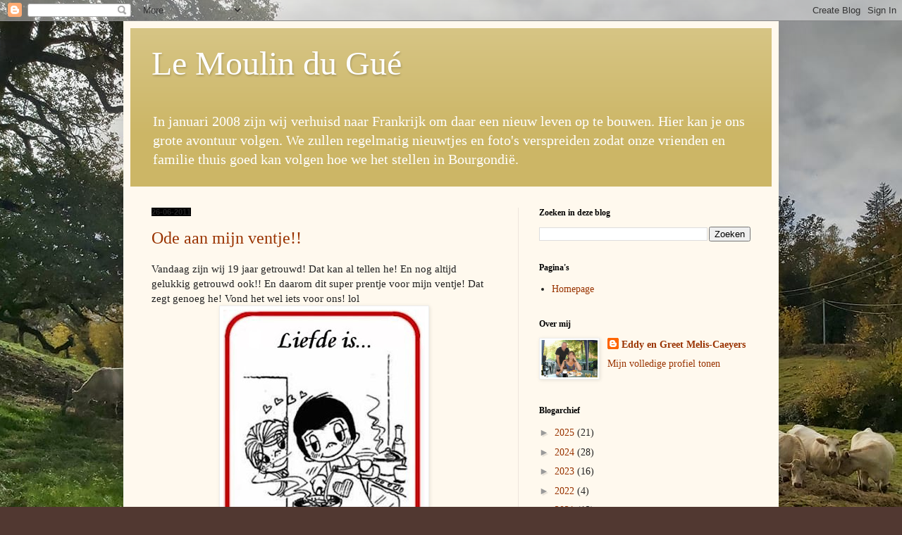

--- FILE ---
content_type: text/html; charset=UTF-8
request_url: https://moulindugue.blogspot.com/2011/06/
body_size: 25940
content:
<!DOCTYPE html>
<html class='v2' dir='ltr' lang='nl'>
<head>
<link href='https://www.blogger.com/static/v1/widgets/4128112664-css_bundle_v2.css' rel='stylesheet' type='text/css'/>
<meta content='width=1100' name='viewport'/>
<meta content='text/html; charset=UTF-8' http-equiv='Content-Type'/>
<meta content='blogger' name='generator'/>
<link href='https://moulindugue.blogspot.com/favicon.ico' rel='icon' type='image/x-icon'/>
<link href='http://moulindugue.blogspot.com/2011/06/' rel='canonical'/>
<link rel="alternate" type="application/atom+xml" title="Le Moulin du Gué - Atom" href="https://moulindugue.blogspot.com/feeds/posts/default" />
<link rel="alternate" type="application/rss+xml" title="Le Moulin du Gué - RSS" href="https://moulindugue.blogspot.com/feeds/posts/default?alt=rss" />
<link rel="service.post" type="application/atom+xml" title="Le Moulin du Gué - Atom" href="https://www.blogger.com/feeds/6211553137044839240/posts/default" />
<!--Can't find substitution for tag [blog.ieCssRetrofitLinks]-->
<meta content='http://moulindugue.blogspot.com/2011/06/' property='og:url'/>
<meta content='Le Moulin du Gué' property='og:title'/>
<meta content='In januari 2008 zijn wij verhuisd naar Frankrijk om daar een nieuw leven op te bouwen. Hier kan je ons grote avontuur volgen. We zullen regelmatig nieuwtjes en foto&#39;s verspreiden zodat onze vrienden en familie thuis goed kan volgen hoe we het stellen in Bourgondië.' property='og:description'/>
<title>Le Moulin du Gué: juni 2011</title>
<style id='page-skin-1' type='text/css'><!--
/*
-----------------------------------------------
Blogger Template Style
Name:     Simple
Designer: Blogger
URL:      www.blogger.com
----------------------------------------------- */
/* Content
----------------------------------------------- */
body {
font: normal normal 14px Georgia, Utopia, 'Palatino Linotype', Palatino, serif;
color: #222222;
background: #513831 url(https://blogger.googleusercontent.com/img/a/AVvXsEhtTWnyZMtXfcZMnZm2m6CffsruLstwx4LtQx6SkhQdu89x7U-oMQOir9wvnYOw51ZflJKxx77qXzi3dpz_sQCQQCDft0cMC_fVGns0S6czmZlbLW2yETiWuyVbeuX6riyo19KLhaTtWSEn3McksCe0BL-x0rtX1WbWALHsnQ4Tb2FvACthBKcTIoKB=s1600) repeat scroll top center;
padding: 0 40px 40px 40px;
}
html body .region-inner {
min-width: 0;
max-width: 100%;
width: auto;
}
h2 {
font-size: 22px;
}
a:link {
text-decoration:none;
color: #993300;
}
a:visited {
text-decoration:none;
color: #888888;
}
a:hover {
text-decoration:underline;
color: #ff1900;
}
.body-fauxcolumn-outer .fauxcolumn-inner {
background: transparent none repeat scroll top left;
_background-image: none;
}
.body-fauxcolumn-outer .cap-top {
position: absolute;
z-index: 1;
height: 400px;
width: 100%;
}
.body-fauxcolumn-outer .cap-top .cap-left {
width: 100%;
background: transparent none repeat-x scroll top left;
_background-image: none;
}
.content-outer {
-moz-box-shadow: 0 0 40px rgba(0, 0, 0, .15);
-webkit-box-shadow: 0 0 5px rgba(0, 0, 0, .15);
-goog-ms-box-shadow: 0 0 10px #333333;
box-shadow: 0 0 40px rgba(0, 0, 0, .15);
margin-bottom: 1px;
}
.content-inner {
padding: 10px 10px;
}
.content-inner {
background-color: #fff9ee;
}
/* Header
----------------------------------------------- */
.header-outer {
background: #ccb666 url(https://resources.blogblog.com/blogblog/data/1kt/simple/gradients_light.png) repeat-x scroll 0 -400px;
_background-image: none;
}
.Header h1 {
font: normal normal 48px Georgia, Utopia, 'Palatino Linotype', Palatino, serif;
color: #ffffff;
text-shadow: 1px 2px 3px rgba(0, 0, 0, .2);
}
.Header h1 a {
color: #ffffff;
}
.Header .description {
font-size: 140%;
color: #ffffff;
}
.header-inner .Header .titlewrapper {
padding: 22px 30px;
}
.header-inner .Header .descriptionwrapper {
padding: 0 30px;
}
/* Tabs
----------------------------------------------- */
.tabs-inner .section:first-child {
border-top: 0 solid #eee5dd;
}
.tabs-inner .section:first-child ul {
margin-top: -0;
border-top: 0 solid #eee5dd;
border-left: 0 solid #eee5dd;
border-right: 0 solid #eee5dd;
}
.tabs-inner .widget ul {
background: #fff9ee none repeat-x scroll 0 -800px;
_background-image: none;
border-bottom: 1px solid #eee5dd;
margin-top: 0;
margin-left: -30px;
margin-right: -30px;
}
.tabs-inner .widget li a {
display: inline-block;
padding: .6em 1em;
font: normal normal 16px Georgia, Utopia, 'Palatino Linotype', Palatino, serif;
color: #998877;
border-left: 1px solid #fff9ee;
border-right: 1px solid #eee5dd;
}
.tabs-inner .widget li:first-child a {
border-left: none;
}
.tabs-inner .widget li.selected a, .tabs-inner .widget li a:hover {
color: #000000;
background-color: #fff9ee;
text-decoration: none;
}
/* Columns
----------------------------------------------- */
.main-outer {
border-top: 0 solid #eee5dd;
}
.fauxcolumn-left-outer .fauxcolumn-inner {
border-right: 1px solid #eee5dd;
}
.fauxcolumn-right-outer .fauxcolumn-inner {
border-left: 1px solid #eee5dd;
}
/* Headings
----------------------------------------------- */
div.widget > h2,
div.widget h2.title {
margin: 0 0 1em 0;
font: normal bold 12px Georgia, Utopia, 'Palatino Linotype', Palatino, serif;
color: #000000;
}
/* Widgets
----------------------------------------------- */
.widget .zippy {
color: #999999;
text-shadow: 2px 2px 1px rgba(0, 0, 0, .1);
}
.widget .popular-posts ul {
list-style: none;
}
/* Posts
----------------------------------------------- */
h2.date-header {
font: normal bold 11px Arial, Tahoma, Helvetica, FreeSans, sans-serif;
}
.date-header span {
background-color: #000000;
color: #222222;
padding: inherit;
letter-spacing: inherit;
margin: inherit;
}
.main-inner {
padding-top: 30px;
padding-bottom: 30px;
}
.main-inner .column-center-inner {
padding: 0 15px;
}
.main-inner .column-center-inner .section {
margin: 0 15px;
}
.post {
margin: 0 0 25px 0;
}
h3.post-title, .comments h4 {
font: normal normal 24px Georgia, Utopia, 'Palatino Linotype', Palatino, serif;
margin: .75em 0 0;
}
.post-body {
font-size: 110%;
line-height: 1.4;
position: relative;
}
.post-body img, .post-body .tr-caption-container, .Profile img, .Image img,
.BlogList .item-thumbnail img {
padding: 2px;
background: #ffffff;
border: 1px solid #eeeeee;
-moz-box-shadow: 1px 1px 5px rgba(0, 0, 0, .1);
-webkit-box-shadow: 1px 1px 5px rgba(0, 0, 0, .1);
box-shadow: 1px 1px 5px rgba(0, 0, 0, .1);
}
.post-body img, .post-body .tr-caption-container {
padding: 5px;
}
.post-body .tr-caption-container {
color: #222222;
}
.post-body .tr-caption-container img {
padding: 0;
background: transparent;
border: none;
-moz-box-shadow: 0 0 0 rgba(0, 0, 0, .1);
-webkit-box-shadow: 0 0 0 rgba(0, 0, 0, .1);
box-shadow: 0 0 0 rgba(0, 0, 0, .1);
}
.post-header {
margin: 0 0 1.5em;
line-height: 1.6;
font-size: 90%;
}
.post-footer {
margin: 20px -2px 0;
padding: 5px 10px;
color: #666555;
background-color: #eee9dd;
border-bottom: 1px solid #eeeeee;
line-height: 1.6;
font-size: 90%;
}
#comments .comment-author {
padding-top: 1.5em;
border-top: 1px solid #eee5dd;
background-position: 0 1.5em;
}
#comments .comment-author:first-child {
padding-top: 0;
border-top: none;
}
.avatar-image-container {
margin: .2em 0 0;
}
#comments .avatar-image-container img {
border: 1px solid #eeeeee;
}
/* Comments
----------------------------------------------- */
.comments .comments-content .icon.blog-author {
background-repeat: no-repeat;
background-image: url([data-uri]);
}
.comments .comments-content .loadmore a {
border-top: 1px solid #999999;
border-bottom: 1px solid #999999;
}
.comments .comment-thread.inline-thread {
background-color: #eee9dd;
}
.comments .continue {
border-top: 2px solid #999999;
}
/* Accents
---------------------------------------------- */
.section-columns td.columns-cell {
border-left: 1px solid #eee5dd;
}
.blog-pager {
background: transparent none no-repeat scroll top center;
}
.blog-pager-older-link, .home-link,
.blog-pager-newer-link {
background-color: #fff9ee;
padding: 5px;
}
.footer-outer {
border-top: 0 dashed #bbbbbb;
}
/* Mobile
----------------------------------------------- */
body.mobile  {
background-size: auto;
}
.mobile .body-fauxcolumn-outer {
background: transparent none repeat scroll top left;
}
.mobile .body-fauxcolumn-outer .cap-top {
background-size: 100% auto;
}
.mobile .content-outer {
-webkit-box-shadow: 0 0 3px rgba(0, 0, 0, .15);
box-shadow: 0 0 3px rgba(0, 0, 0, .15);
}
.mobile .tabs-inner .widget ul {
margin-left: 0;
margin-right: 0;
}
.mobile .post {
margin: 0;
}
.mobile .main-inner .column-center-inner .section {
margin: 0;
}
.mobile .date-header span {
padding: 0.1em 10px;
margin: 0 -10px;
}
.mobile h3.post-title {
margin: 0;
}
.mobile .blog-pager {
background: transparent none no-repeat scroll top center;
}
.mobile .footer-outer {
border-top: none;
}
.mobile .main-inner, .mobile .footer-inner {
background-color: #fff9ee;
}
.mobile-index-contents {
color: #222222;
}
.mobile-link-button {
background-color: #993300;
}
.mobile-link-button a:link, .mobile-link-button a:visited {
color: #ffffff;
}
.mobile .tabs-inner .section:first-child {
border-top: none;
}
.mobile .tabs-inner .PageList .widget-content {
background-color: #fff9ee;
color: #000000;
border-top: 1px solid #eee5dd;
border-bottom: 1px solid #eee5dd;
}
.mobile .tabs-inner .PageList .widget-content .pagelist-arrow {
border-left: 1px solid #eee5dd;
}

--></style>
<style id='template-skin-1' type='text/css'><!--
body {
min-width: 930px;
}
.content-outer, .content-fauxcolumn-outer, .region-inner {
min-width: 930px;
max-width: 930px;
_width: 930px;
}
.main-inner .columns {
padding-left: 0px;
padding-right: 360px;
}
.main-inner .fauxcolumn-center-outer {
left: 0px;
right: 360px;
/* IE6 does not respect left and right together */
_width: expression(this.parentNode.offsetWidth -
parseInt("0px") -
parseInt("360px") + 'px');
}
.main-inner .fauxcolumn-left-outer {
width: 0px;
}
.main-inner .fauxcolumn-right-outer {
width: 360px;
}
.main-inner .column-left-outer {
width: 0px;
right: 100%;
margin-left: -0px;
}
.main-inner .column-right-outer {
width: 360px;
margin-right: -360px;
}
#layout {
min-width: 0;
}
#layout .content-outer {
min-width: 0;
width: 800px;
}
#layout .region-inner {
min-width: 0;
width: auto;
}
body#layout div.add_widget {
padding: 8px;
}
body#layout div.add_widget a {
margin-left: 32px;
}
--></style>
<style>
    body {background-image:url(https\:\/\/blogger.googleusercontent.com\/img\/a\/AVvXsEhtTWnyZMtXfcZMnZm2m6CffsruLstwx4LtQx6SkhQdu89x7U-oMQOir9wvnYOw51ZflJKxx77qXzi3dpz_sQCQQCDft0cMC_fVGns0S6czmZlbLW2yETiWuyVbeuX6riyo19KLhaTtWSEn3McksCe0BL-x0rtX1WbWALHsnQ4Tb2FvACthBKcTIoKB=s1600);}
    
@media (max-width: 200px) { body {background-image:url(https\:\/\/blogger.googleusercontent.com\/img\/a\/AVvXsEhtTWnyZMtXfcZMnZm2m6CffsruLstwx4LtQx6SkhQdu89x7U-oMQOir9wvnYOw51ZflJKxx77qXzi3dpz_sQCQQCDft0cMC_fVGns0S6czmZlbLW2yETiWuyVbeuX6riyo19KLhaTtWSEn3McksCe0BL-x0rtX1WbWALHsnQ4Tb2FvACthBKcTIoKB=w200);}}
@media (max-width: 400px) and (min-width: 201px) { body {background-image:url(https\:\/\/blogger.googleusercontent.com\/img\/a\/AVvXsEhtTWnyZMtXfcZMnZm2m6CffsruLstwx4LtQx6SkhQdu89x7U-oMQOir9wvnYOw51ZflJKxx77qXzi3dpz_sQCQQCDft0cMC_fVGns0S6czmZlbLW2yETiWuyVbeuX6riyo19KLhaTtWSEn3McksCe0BL-x0rtX1WbWALHsnQ4Tb2FvACthBKcTIoKB=w400);}}
@media (max-width: 800px) and (min-width: 401px) { body {background-image:url(https\:\/\/blogger.googleusercontent.com\/img\/a\/AVvXsEhtTWnyZMtXfcZMnZm2m6CffsruLstwx4LtQx6SkhQdu89x7U-oMQOir9wvnYOw51ZflJKxx77qXzi3dpz_sQCQQCDft0cMC_fVGns0S6czmZlbLW2yETiWuyVbeuX6riyo19KLhaTtWSEn3McksCe0BL-x0rtX1WbWALHsnQ4Tb2FvACthBKcTIoKB=w800);}}
@media (max-width: 1200px) and (min-width: 801px) { body {background-image:url(https\:\/\/blogger.googleusercontent.com\/img\/a\/AVvXsEhtTWnyZMtXfcZMnZm2m6CffsruLstwx4LtQx6SkhQdu89x7U-oMQOir9wvnYOw51ZflJKxx77qXzi3dpz_sQCQQCDft0cMC_fVGns0S6czmZlbLW2yETiWuyVbeuX6riyo19KLhaTtWSEn3McksCe0BL-x0rtX1WbWALHsnQ4Tb2FvACthBKcTIoKB=w1200);}}
/* Last tag covers anything over one higher than the previous max-size cap. */
@media (min-width: 1201px) { body {background-image:url(https\:\/\/blogger.googleusercontent.com\/img\/a\/AVvXsEhtTWnyZMtXfcZMnZm2m6CffsruLstwx4LtQx6SkhQdu89x7U-oMQOir9wvnYOw51ZflJKxx77qXzi3dpz_sQCQQCDft0cMC_fVGns0S6czmZlbLW2yETiWuyVbeuX6riyo19KLhaTtWSEn3McksCe0BL-x0rtX1WbWALHsnQ4Tb2FvACthBKcTIoKB=w1600);}}
  </style>
<link href='https://www.blogger.com/dyn-css/authorization.css?targetBlogID=6211553137044839240&amp;zx=4baa46fe-9561-4b7f-a762-1e33f72da4d8' media='none' onload='if(media!=&#39;all&#39;)media=&#39;all&#39;' rel='stylesheet'/><noscript><link href='https://www.blogger.com/dyn-css/authorization.css?targetBlogID=6211553137044839240&amp;zx=4baa46fe-9561-4b7f-a762-1e33f72da4d8' rel='stylesheet'/></noscript>
<meta name='google-adsense-platform-account' content='ca-host-pub-1556223355139109'/>
<meta name='google-adsense-platform-domain' content='blogspot.com'/>

</head>
<body class='loading variant-literate'>
<div class='navbar section' id='navbar' name='Navbar'><div class='widget Navbar' data-version='1' id='Navbar1'><script type="text/javascript">
    function setAttributeOnload(object, attribute, val) {
      if(window.addEventListener) {
        window.addEventListener('load',
          function(){ object[attribute] = val; }, false);
      } else {
        window.attachEvent('onload', function(){ object[attribute] = val; });
      }
    }
  </script>
<div id="navbar-iframe-container"></div>
<script type="text/javascript" src="https://apis.google.com/js/platform.js"></script>
<script type="text/javascript">
      gapi.load("gapi.iframes:gapi.iframes.style.bubble", function() {
        if (gapi.iframes && gapi.iframes.getContext) {
          gapi.iframes.getContext().openChild({
              url: 'https://www.blogger.com/navbar/6211553137044839240?origin\x3dhttps://moulindugue.blogspot.com',
              where: document.getElementById("navbar-iframe-container"),
              id: "navbar-iframe"
          });
        }
      });
    </script><script type="text/javascript">
(function() {
var script = document.createElement('script');
script.type = 'text/javascript';
script.src = '//pagead2.googlesyndication.com/pagead/js/google_top_exp.js';
var head = document.getElementsByTagName('head')[0];
if (head) {
head.appendChild(script);
}})();
</script>
</div></div>
<div class='body-fauxcolumns'>
<div class='fauxcolumn-outer body-fauxcolumn-outer'>
<div class='cap-top'>
<div class='cap-left'></div>
<div class='cap-right'></div>
</div>
<div class='fauxborder-left'>
<div class='fauxborder-right'></div>
<div class='fauxcolumn-inner'>
</div>
</div>
<div class='cap-bottom'>
<div class='cap-left'></div>
<div class='cap-right'></div>
</div>
</div>
</div>
<div class='content'>
<div class='content-fauxcolumns'>
<div class='fauxcolumn-outer content-fauxcolumn-outer'>
<div class='cap-top'>
<div class='cap-left'></div>
<div class='cap-right'></div>
</div>
<div class='fauxborder-left'>
<div class='fauxborder-right'></div>
<div class='fauxcolumn-inner'>
</div>
</div>
<div class='cap-bottom'>
<div class='cap-left'></div>
<div class='cap-right'></div>
</div>
</div>
</div>
<div class='content-outer'>
<div class='content-cap-top cap-top'>
<div class='cap-left'></div>
<div class='cap-right'></div>
</div>
<div class='fauxborder-left content-fauxborder-left'>
<div class='fauxborder-right content-fauxborder-right'></div>
<div class='content-inner'>
<header>
<div class='header-outer'>
<div class='header-cap-top cap-top'>
<div class='cap-left'></div>
<div class='cap-right'></div>
</div>
<div class='fauxborder-left header-fauxborder-left'>
<div class='fauxborder-right header-fauxborder-right'></div>
<div class='region-inner header-inner'>
<div class='header section' id='header' name='Koptekst'><div class='widget Header' data-version='1' id='Header1'>
<div id='header-inner'>
<div class='titlewrapper'>
<h1 class='title'>
<a href='https://moulindugue.blogspot.com/'>
Le Moulin du Gué
</a>
</h1>
</div>
<div class='descriptionwrapper'>
<p class='description'><span>In januari 2008 zijn wij verhuisd naar Frankrijk om daar een nieuw leven op te bouwen. Hier kan je ons grote avontuur volgen. We zullen regelmatig nieuwtjes en foto's verspreiden zodat onze vrienden en familie thuis goed kan volgen hoe we het stellen in Bourgondië.</span></p>
</div>
</div>
</div></div>
</div>
</div>
<div class='header-cap-bottom cap-bottom'>
<div class='cap-left'></div>
<div class='cap-right'></div>
</div>
</div>
</header>
<div class='tabs-outer'>
<div class='tabs-cap-top cap-top'>
<div class='cap-left'></div>
<div class='cap-right'></div>
</div>
<div class='fauxborder-left tabs-fauxborder-left'>
<div class='fauxborder-right tabs-fauxborder-right'></div>
<div class='region-inner tabs-inner'>
<div class='tabs no-items section' id='crosscol' name='Alle kolommen'></div>
<div class='tabs no-items section' id='crosscol-overflow' name='Cross-Column 2'></div>
</div>
</div>
<div class='tabs-cap-bottom cap-bottom'>
<div class='cap-left'></div>
<div class='cap-right'></div>
</div>
</div>
<div class='main-outer'>
<div class='main-cap-top cap-top'>
<div class='cap-left'></div>
<div class='cap-right'></div>
</div>
<div class='fauxborder-left main-fauxborder-left'>
<div class='fauxborder-right main-fauxborder-right'></div>
<div class='region-inner main-inner'>
<div class='columns fauxcolumns'>
<div class='fauxcolumn-outer fauxcolumn-center-outer'>
<div class='cap-top'>
<div class='cap-left'></div>
<div class='cap-right'></div>
</div>
<div class='fauxborder-left'>
<div class='fauxborder-right'></div>
<div class='fauxcolumn-inner'>
</div>
</div>
<div class='cap-bottom'>
<div class='cap-left'></div>
<div class='cap-right'></div>
</div>
</div>
<div class='fauxcolumn-outer fauxcolumn-left-outer'>
<div class='cap-top'>
<div class='cap-left'></div>
<div class='cap-right'></div>
</div>
<div class='fauxborder-left'>
<div class='fauxborder-right'></div>
<div class='fauxcolumn-inner'>
</div>
</div>
<div class='cap-bottom'>
<div class='cap-left'></div>
<div class='cap-right'></div>
</div>
</div>
<div class='fauxcolumn-outer fauxcolumn-right-outer'>
<div class='cap-top'>
<div class='cap-left'></div>
<div class='cap-right'></div>
</div>
<div class='fauxborder-left'>
<div class='fauxborder-right'></div>
<div class='fauxcolumn-inner'>
</div>
</div>
<div class='cap-bottom'>
<div class='cap-left'></div>
<div class='cap-right'></div>
</div>
</div>
<!-- corrects IE6 width calculation -->
<div class='columns-inner'>
<div class='column-center-outer'>
<div class='column-center-inner'>
<div class='main section' id='main' name='Algemeen'><div class='widget Blog' data-version='1' id='Blog1'>
<div class='blog-posts hfeed'>

          <div class="date-outer">
        
<h2 class='date-header'><span>26-06-2011</span></h2>

          <div class="date-posts">
        
<div class='post-outer'>
<div class='post hentry uncustomized-post-template' itemprop='blogPost' itemscope='itemscope' itemtype='http://schema.org/BlogPosting'>
<meta content='https://blogger.googleusercontent.com/img/b/R29vZ2xl/AVvXsEgLv2lwu5VB3_9y9WFZLccUJdeX_Yr_xta85BShUVu3peYrzNCdZSK6zKS7YCUXhWQ9bf6ZwGyG-MVYmD30ybtYUmgwpDFP9VOrtMAg7t98m_U1qdTIpBMXlAm0kZjKgI7ElS_iNh4DH4I/s400/keukenprins.jpg' itemprop='image_url'/>
<meta content='6211553137044839240' itemprop='blogId'/>
<meta content='4755135493063112741' itemprop='postId'/>
<a name='4755135493063112741'></a>
<h3 class='post-title entry-title' itemprop='name'>
<a href='https://moulindugue.blogspot.com/2011/06/ode-aan-mijn-ventje.html'>Ode aan mijn ventje!!</a>
</h3>
<div class='post-header'>
<div class='post-header-line-1'></div>
</div>
<div class='post-body entry-content' id='post-body-4755135493063112741' itemprop='description articleBody'>
Vandaag zijn wij 19 jaar getrouwd! Dat kan al tellen he! En nog altijd gelukkig getrouwd ook!! En daarom dit super prentje voor mijn ventje! Dat zegt genoeg he! Vond het wel iets voor ons! lol<a href="https://blogger.googleusercontent.com/img/b/R29vZ2xl/AVvXsEgLv2lwu5VB3_9y9WFZLccUJdeX_Yr_xta85BShUVu3peYrzNCdZSK6zKS7YCUXhWQ9bf6ZwGyG-MVYmD30ybtYUmgwpDFP9VOrtMAg7t98m_U1qdTIpBMXlAm0kZjKgI7ElS_iNh4DH4I/s1600/keukenprins.jpg"><img alt="" border="0" id="BLOGGER_PHOTO_ID_5622453868347804018" src="https://blogger.googleusercontent.com/img/b/R29vZ2xl/AVvXsEgLv2lwu5VB3_9y9WFZLccUJdeX_Yr_xta85BShUVu3peYrzNCdZSK6zKS7YCUXhWQ9bf6ZwGyG-MVYmD30ybtYUmgwpDFP9VOrtMAg7t98m_U1qdTIpBMXlAm0kZjKgI7ElS_iNh4DH4I/s400/keukenprins.jpg" style="TEXT-ALIGN: center; MARGIN: 0px auto 10px; WIDTH: 286px; DISPLAY: block; HEIGHT: 400px; CURSOR: hand" /></a> Thanks voor alles! De liefde, de vriendschap, samenhorigheid, respect, steun...... en niet te vergeten het lekkere eten en de gezellige dagen! I love you! xxxxxxxxxxxxx We doen er nog eens eens zo veel jaren bij he!!<br /><br /><div></div>
<div style='clear: both;'></div>
</div>
<div class='post-footer'>
<div class='post-footer-line post-footer-line-1'>
<span class='post-author vcard'>
</span>
<span class='post-timestamp'>
op
<meta content='http://moulindugue.blogspot.com/2011/06/ode-aan-mijn-ventje.html' itemprop='url'/>
<a class='timestamp-link' href='https://moulindugue.blogspot.com/2011/06/ode-aan-mijn-ventje.html' rel='bookmark' title='permanent link'><abbr class='published' itemprop='datePublished' title='2011-06-26T11:11:00+02:00'>juni 26, 2011</abbr></a>
</span>
<span class='post-comment-link'>
<a class='comment-link' href='https://www.blogger.com/comment/fullpage/post/6211553137044839240/4755135493063112741' onclick=''>
1 opmerking:
  </a>
</span>
<span class='post-icons'>
<span class='item-control blog-admin pid-556736220'>
<a href='https://www.blogger.com/post-edit.g?blogID=6211553137044839240&postID=4755135493063112741&from=pencil' title='Post bewerken'>
<img alt='' class='icon-action' height='18' src='https://resources.blogblog.com/img/icon18_edit_allbkg.gif' width='18'/>
</a>
</span>
</span>
<div class='post-share-buttons goog-inline-block'>
<a class='goog-inline-block share-button sb-email' href='https://www.blogger.com/share-post.g?blogID=6211553137044839240&postID=4755135493063112741&target=email' target='_blank' title='Dit e-mailen
'><span class='share-button-link-text'>Dit e-mailen
</span></a><a class='goog-inline-block share-button sb-blog' href='https://www.blogger.com/share-post.g?blogID=6211553137044839240&postID=4755135493063112741&target=blog' onclick='window.open(this.href, "_blank", "height=270,width=475"); return false;' target='_blank' title='Dit bloggen!'><span class='share-button-link-text'>Dit bloggen!</span></a><a class='goog-inline-block share-button sb-twitter' href='https://www.blogger.com/share-post.g?blogID=6211553137044839240&postID=4755135493063112741&target=twitter' target='_blank' title='Delen via X'><span class='share-button-link-text'>Delen via X</span></a><a class='goog-inline-block share-button sb-facebook' href='https://www.blogger.com/share-post.g?blogID=6211553137044839240&postID=4755135493063112741&target=facebook' onclick='window.open(this.href, "_blank", "height=430,width=640"); return false;' target='_blank' title='Delen op Facebook'><span class='share-button-link-text'>Delen op Facebook</span></a><a class='goog-inline-block share-button sb-pinterest' href='https://www.blogger.com/share-post.g?blogID=6211553137044839240&postID=4755135493063112741&target=pinterest' target='_blank' title='Delen op Pinterest'><span class='share-button-link-text'>Delen op Pinterest</span></a>
</div>
</div>
<div class='post-footer-line post-footer-line-2'>
<span class='post-labels'>
</span>
</div>
<div class='post-footer-line post-footer-line-3'>
<span class='post-location'>
</span>
</div>
</div>
</div>
</div>

          </div></div>
        

          <div class="date-outer">
        
<h2 class='date-header'><span>25-06-2011</span></h2>

          <div class="date-posts">
        
<div class='post-outer'>
<div class='post hentry uncustomized-post-template' itemprop='blogPost' itemscope='itemscope' itemtype='http://schema.org/BlogPosting'>
<meta content='https://blogger.googleusercontent.com/img/b/R29vZ2xl/AVvXsEgls4dKrQKcPhM0Bwmn8Bjpcex9dPkRJGV6LYA1U54NH9sTgbbePZBtFLueVwyAfxlaQjent53Sfg9vWq-W5tN1KIWrTErMba9WXcCJOYTMc6YSI-RcDkGDByuO1lktIV96MThk1qdVRFE/s400/petanque.jpg' itemprop='image_url'/>
<meta content='6211553137044839240' itemprop='blogId'/>
<meta content='7415219789057228229' itemprop='postId'/>
<a name='7415219789057228229'></a>
<h3 class='post-title entry-title' itemprop='name'>
<a href='https://moulindugue.blogspot.com/2011/06/super-weekje.html'>Super weekje!!</a>
</h3>
<div class='post-header'>
<div class='post-header-line-1'></div>
</div>
<div class='post-body entry-content' id='post-body-7415219789057228229' itemprop='description articleBody'>
Gisteren zijn we weer wat aan onze integratie gaan werken!! Het was petanque-tornooi in het dorp! Daar moesten we dus wel aan mee gaan doen! Het was een vriendschappelijk tornooi onder de dorpelingen, georganiseerd door de Comité des Fêts "Cressynergie"......en super gezellig!!! We hadden onze gasten Luc en Lydie meegenomen. Die hebben hier pas zelf een huis gekocht op 8 km van hier. En moesten dus ook wat Franse gewoontes bijgebracht worden he! ;-) Ze hebben er ook van genoten! Het was een avondje met plezier en vermaak voor jong en oud! Tussen 7 en 77 jaar werd er gespeeld! En iedereen deed zijn best! We werden onderverdeeld in ploegen, je wist dus niet vooraf met wie en tegen wie je zou gaan spelen. Perfect voor de integratie dus, en perfect voor de Franse taal!! Voor herhaling vatbaar!!<a href="https://blogger.googleusercontent.com/img/b/R29vZ2xl/AVvXsEgls4dKrQKcPhM0Bwmn8Bjpcex9dPkRJGV6LYA1U54NH9sTgbbePZBtFLueVwyAfxlaQjent53Sfg9vWq-W5tN1KIWrTErMba9WXcCJOYTMc6YSI-RcDkGDByuO1lktIV96MThk1qdVRFE/s1600/petanque.jpg"><img alt="" border="0" id="BLOGGER_PHOTO_ID_5622175093893549394" src="https://blogger.googleusercontent.com/img/b/R29vZ2xl/AVvXsEgls4dKrQKcPhM0Bwmn8Bjpcex9dPkRJGV6LYA1U54NH9sTgbbePZBtFLueVwyAfxlaQjent53Sfg9vWq-W5tN1KIWrTErMba9WXcCJOYTMc6YSI-RcDkGDByuO1lktIV96MThk1qdVRFE/s400/petanque.jpg" style="TEXT-ALIGN: center; MARGIN: 0px auto 10px; WIDTH: 400px; DISPLAY: block; HEIGHT: 200px; CURSOR: hand" /></a> Maar dat we hier in het dorp al goede vrienden hebben bewijzen al die potten confituur in mijn kast!! Gisterenochtend kreeg ik weer telefoon van de overbuurman! Alles Aalbessen die ik kon plukken mocht ik mee naar huis nemen!! Ik kwam dus thuis met 3 kg!! Flink geplukt he!! En ik ben dus mijn dagje weer begonnen met het maken van confituur! 9 potten had ik! Ik heb de buurman er ook eentje cadeau gedaan natuurlijk :-) Dat gaat weer smaken!!<br /><br /><div><a href="https://blogger.googleusercontent.com/img/b/R29vZ2xl/AVvXsEgHHBHjckHQfqpKbEvmtLEgupBnBt3_-YbQ0z8qMjPcO0p_XszFN45uNHBmaqAPAWdiPkm4NHJfx0mhie7Oplfnas2e1dgZgWhfHDiWiQC37NFXbFYHUSJ93yaLQmEZA03zDaVgkmJxcwM/s1600/jam.jpg"><img alt="" border="0" id="BLOGGER_PHOTO_ID_5622175089556378098" src="https://blogger.googleusercontent.com/img/b/R29vZ2xl/AVvXsEgHHBHjckHQfqpKbEvmtLEgupBnBt3_-YbQ0z8qMjPcO0p_XszFN45uNHBmaqAPAWdiPkm4NHJfx0mhie7Oplfnas2e1dgZgWhfHDiWiQC37NFXbFYHUSJ93yaLQmEZA03zDaVgkmJxcwM/s400/jam.jpg" style="TEXT-ALIGN: center; MARGIN: 0px auto 10px; WIDTH: 400px; DISPLAY: block; HEIGHT: 87px; CURSOR: hand" /></a> En we hadden hier deze week ook een jong stel "honymooners". Paula en Coen uit Gouda waren net een weekje getrouwd! Een tropische strandvakantie als huwelijksreis zagen ze niet zitten, en dus zijn ze hier een paar dagen neergestreken! Coen zijn grote hobby is karpervissen, en nu met die 2 meren die wij er van dit jaar bij hebben, en de rivier in de tuin is hij ruimschoots aan zijn trekken gekomen!! Samen gingen ze 'savonds na het eten nog aan de meren vissen, of 's morgensvroeg voor het ontbijt al eens een keertje. En overdag lag Paula lekker in de hangmat te dromen en kon Coen onverstoord verder vissen in de rivier hier in de tuin! Iedereen content! Ze hebben er echt van genoten! Morgen trekken ze nog wat verder rond in Frankrijk! Ze willen nog langs de Chamagnestreek passeren en ze gaan nog langs de vele meren rond Verdun! Het vissen is dus nog niet gedaan!! ;-)<br /><br /><br /><div><a href="https://blogger.googleusercontent.com/img/b/R29vZ2xl/AVvXsEjhpxoCrB8TI5-cM2C1MopjeNDXdMKleaU5OwB5mxRJx7tguaaMPrBoNxHDbA2JcUk1WMt2TZI3LryD05a2CFbemomeoGP76Ltk_qUPnoKg30AR1m3VqQPNE_ODA6hj0Q2Y6Ypbfwp3Xjs/s1600/the+honymooners.jpg"><img alt="" border="0" id="BLOGGER_PHOTO_ID_5622175085798413618" src="https://blogger.googleusercontent.com/img/b/R29vZ2xl/AVvXsEjhpxoCrB8TI5-cM2C1MopjeNDXdMKleaU5OwB5mxRJx7tguaaMPrBoNxHDbA2JcUk1WMt2TZI3LryD05a2CFbemomeoGP76Ltk_qUPnoKg30AR1m3VqQPNE_ODA6hj0Q2Y6Ypbfwp3Xjs/s400/the+honymooners.jpg" style="TEXT-ALIGN: center; MARGIN: 0px auto 10px; WIDTH: 400px; DISPLAY: block; HEIGHT: 169px; CURSOR: hand" /></a> En wij genieten mee met onze gasten! De volgende 3 kamers zijn juist weer gearriveer en zitten te verbroederen op terras! Nu is het volle bak laden en lossen tot in september! Maar zo moet het ook he! We gaan er voor! We smeren de beentjes in, en in oktober is het onze beurt!! Joepie!!</div><br /><div>Groetjes aan allen en tot schrijfs!! xxx</div><br /><div>Eventjes ook een dikke merci aan alle vrienden en familie die ons moeder in België zo goed verder helpen!! MERCI xxxxx LOVe you!<br /><br /><br /><br /><br /></div><br /><div></div></div>
<div style='clear: both;'></div>
</div>
<div class='post-footer'>
<div class='post-footer-line post-footer-line-1'>
<span class='post-author vcard'>
</span>
<span class='post-timestamp'>
op
<meta content='http://moulindugue.blogspot.com/2011/06/super-weekje.html' itemprop='url'/>
<a class='timestamp-link' href='https://moulindugue.blogspot.com/2011/06/super-weekje.html' rel='bookmark' title='permanent link'><abbr class='published' itemprop='datePublished' title='2011-06-25T17:08:00+02:00'>juni 25, 2011</abbr></a>
</span>
<span class='post-comment-link'>
<a class='comment-link' href='https://www.blogger.com/comment/fullpage/post/6211553137044839240/7415219789057228229' onclick=''>
Geen opmerkingen:
  </a>
</span>
<span class='post-icons'>
<span class='item-control blog-admin pid-556736220'>
<a href='https://www.blogger.com/post-edit.g?blogID=6211553137044839240&postID=7415219789057228229&from=pencil' title='Post bewerken'>
<img alt='' class='icon-action' height='18' src='https://resources.blogblog.com/img/icon18_edit_allbkg.gif' width='18'/>
</a>
</span>
</span>
<div class='post-share-buttons goog-inline-block'>
<a class='goog-inline-block share-button sb-email' href='https://www.blogger.com/share-post.g?blogID=6211553137044839240&postID=7415219789057228229&target=email' target='_blank' title='Dit e-mailen
'><span class='share-button-link-text'>Dit e-mailen
</span></a><a class='goog-inline-block share-button sb-blog' href='https://www.blogger.com/share-post.g?blogID=6211553137044839240&postID=7415219789057228229&target=blog' onclick='window.open(this.href, "_blank", "height=270,width=475"); return false;' target='_blank' title='Dit bloggen!'><span class='share-button-link-text'>Dit bloggen!</span></a><a class='goog-inline-block share-button sb-twitter' href='https://www.blogger.com/share-post.g?blogID=6211553137044839240&postID=7415219789057228229&target=twitter' target='_blank' title='Delen via X'><span class='share-button-link-text'>Delen via X</span></a><a class='goog-inline-block share-button sb-facebook' href='https://www.blogger.com/share-post.g?blogID=6211553137044839240&postID=7415219789057228229&target=facebook' onclick='window.open(this.href, "_blank", "height=430,width=640"); return false;' target='_blank' title='Delen op Facebook'><span class='share-button-link-text'>Delen op Facebook</span></a><a class='goog-inline-block share-button sb-pinterest' href='https://www.blogger.com/share-post.g?blogID=6211553137044839240&postID=7415219789057228229&target=pinterest' target='_blank' title='Delen op Pinterest'><span class='share-button-link-text'>Delen op Pinterest</span></a>
</div>
</div>
<div class='post-footer-line post-footer-line-2'>
<span class='post-labels'>
</span>
</div>
<div class='post-footer-line post-footer-line-3'>
<span class='post-location'>
</span>
</div>
</div>
</div>
</div>

          </div></div>
        

          <div class="date-outer">
        
<h2 class='date-header'><span>16-06-2011</span></h2>

          <div class="date-posts">
        
<div class='post-outer'>
<div class='post hentry uncustomized-post-template' itemprop='blogPost' itemscope='itemscope' itemtype='http://schema.org/BlogPosting'>
<meta content='https://blogger.googleusercontent.com/img/b/R29vZ2xl/AVvXsEgjgIPA-q0QKH_HFwMJGZs0uIoDOsBwpif5xpeH-0mitmRlPsTJlBVbZJW9wvHKdT-fHCkgQiY1YBujkDdhfStaKnEPGJ0opv9SGdb75ttE_tFglay4YFxZK2lJMvQHxNJ8O7fsLCs4f1I/s400/familie+melis.jpg' itemprop='image_url'/>
<meta content='6211553137044839240' itemprop='blogId'/>
<meta content='3596908622015496155' itemprop='postId'/>
<a name='3596908622015496155'></a>
<h3 class='post-title entry-title' itemprop='name'>
<a href='https://moulindugue.blogspot.com/2011/06/jaarlijkse-familie-reunie-in-cressy.html'>Jaarlijkse familie-reunie in Cressy!</a>
</h3>
<div class='post-header'>
<div class='post-header-line-1'></div>
</div>
<div class='post-body entry-content' id='post-body-3596908622015496155' itemprop='description articleBody'>
Naar jaarlijkse gewoonte zijn onze zusjes Melis met moeder Melis en de schoonbroertjes weer naar Cressy afgezakt voor een weekendje rust! Jammer genoeg moesten we zus Agnes en schoonbroer André dit jaar missen wegens andere verplichtingen, maar we hopen ze volgend jaar weer te kunnen verwelkomen. We hebben jullie gemist maatjes!! En ook onze vrienden Sus en Erna waren er weer bij. Dat begint stilaan ook traditie te worden he! Die passeren hier altijd voor een paar dagjes vooraleer ze doortrekken naar het zuiden om daar nog wat gaan te fietsen!<a href="https://blogger.googleusercontent.com/img/b/R29vZ2xl/AVvXsEgjgIPA-q0QKH_HFwMJGZs0uIoDOsBwpif5xpeH-0mitmRlPsTJlBVbZJW9wvHKdT-fHCkgQiY1YBujkDdhfStaKnEPGJ0opv9SGdb75ttE_tFglay4YFxZK2lJMvQHxNJ8O7fsLCs4f1I/s1600/familie+melis.jpg"><img alt="" border="0" id="BLOGGER_PHOTO_ID_5618713834980180098" src="https://blogger.googleusercontent.com/img/b/R29vZ2xl/AVvXsEgjgIPA-q0QKH_HFwMJGZs0uIoDOsBwpif5xpeH-0mitmRlPsTJlBVbZJW9wvHKdT-fHCkgQiY1YBujkDdhfStaKnEPGJ0opv9SGdb75ttE_tFglay4YFxZK2lJMvQHxNJ8O7fsLCs4f1I/s400/familie+melis.jpg" style="TEXT-ALIGN: center; MARGIN: 0px auto 10px; WIDTH: 400px; DISPLAY: block; HEIGHT: 218px; CURSOR: hand" /></a> Maar de rest was dus wel op het appel! Ons moe met haar 82 jaren geniet nog steeds enorm van die weekendjes tussen haar kuikens!! Je ziet ze gewoon genieten als ze tussen haren hoop zit! En ze kan nog zo goed mee! Het is echt en kloeke dame! Het was zalig om ze hier weer tussen ons te hebben. We kijken weeral uit naar het volgende bezoekje!!<br /><br /><div><a href="https://blogger.googleusercontent.com/img/b/R29vZ2xl/AVvXsEign1mQDrYLip2Y02jts32cggzJryTyP6EcmArMdKeEQhCg_wsBi0RjgxQ3OPXGhodmGGnkhdieSeAliMKkmWRF0Gl9PJLp4dLaeXgsnAHChrxlfpWmhycIJn9aRbNXDMB7Iog714M7aIE/s1600/freubelen.jpg"><img alt="" border="0" id="BLOGGER_PHOTO_ID_5618713831143933986" src="https://blogger.googleusercontent.com/img/b/R29vZ2xl/AVvXsEign1mQDrYLip2Y02jts32cggzJryTyP6EcmArMdKeEQhCg_wsBi0RjgxQ3OPXGhodmGGnkhdieSeAliMKkmWRF0Gl9PJLp4dLaeXgsnAHChrxlfpWmhycIJn9aRbNXDMB7Iog714M7aIE/s400/freubelen.jpg" style="TEXT-ALIGN: center; MARGIN: 0px auto 10px; WIDTH: 400px; DISPLAY: block; HEIGHT: 197px; CURSOR: hand" /></a> Ik heb me tussendoor weer goed geamuseerd met freubelen en knutselen. Mijn zon en maan zijn geglazuurd en gebakken, ik heb mijn "tuinmanneke" afgewerkt en ondertussen een beetje getekend en geoefend voor de opdracht voor het portret van Chubby , de hond, die ik ga schilderen. Dat is zo weer wat anders dan een koe he ;-) We blijven goed bezig!<br /><br /><br /><div><a href="https://blogger.googleusercontent.com/img/b/R29vZ2xl/AVvXsEicy9DDObWa4aAOELliCtVPJZC0PE4Dp0xU0XUaQBuwvs2-LrVc0GjQS2aIsQHWOriIp1g-Y1u6neqI5l0pnDdhM4pjyrX_voOen51KF4DQDRVxPTclIOAJoialIFIRcON_68mDz0Y19sc/s1600/fietsen.jpg"><img alt="" border="0" id="BLOGGER_PHOTO_ID_5618713819920900658" src="https://blogger.googleusercontent.com/img/b/R29vZ2xl/AVvXsEicy9DDObWa4aAOELliCtVPJZC0PE4Dp0xU0XUaQBuwvs2-LrVc0GjQS2aIsQHWOriIp1g-Y1u6neqI5l0pnDdhM4pjyrX_voOen51KF4DQDRVxPTclIOAJoialIFIRcON_68mDz0Y19sc/s400/fietsen.jpg" style="TEXT-ALIGN: center; MARGIN: 0px auto 10px; WIDTH: 250px; DISPLAY: block; HEIGHT: 400px; CURSOR: hand" /></a> En omdat mijn schoonfamilie een ECHTE koersfamilie is hadden ze weeral geluk dat zaterdag, ook naar jaarlijkse gewoonte de koers hier weer voor de deur passeerde he! En zelf zijn ze ook hun kilometerkes gaan malen! Een schoon ploegske bij elkaar, met een zeer fiere en trotse ploegleider in hun midden!!! ;-)<br /><br /><div><a href="https://blogger.googleusercontent.com/img/b/R29vZ2xl/AVvXsEgEOpvwSRQirGo_Y0wb7EuvthOBINIKzTfE0BAJF0XyMfROWrJJEUwOTWxmL5_ft9Sy_s6MxYh1eqznZA6W4Xs1YwJ_WH3e_doqKv1NnSR5q3gLYOK15Ds01_DzBxFJvAkkOgkVogRgQB4/s1600/fitte+moe.jpg"><img alt="" border="0" id="BLOGGER_PHOTO_ID_5618713817844086914" src="https://blogger.googleusercontent.com/img/b/R29vZ2xl/AVvXsEgEOpvwSRQirGo_Y0wb7EuvthOBINIKzTfE0BAJF0XyMfROWrJJEUwOTWxmL5_ft9Sy_s6MxYh1eqznZA6W4Xs1YwJ_WH3e_doqKv1NnSR5q3gLYOK15Ds01_DzBxFJvAkkOgkVogRgQB4/s400/fitte+moe.jpg" style="TEXT-ALIGN: center; MARGIN: 0px auto 10px; WIDTH: 400px; DISPLAY: block; HEIGHT: 299px; CURSOR: hand" /></a> In België doet ons moe ook nog al haar boodschappen met de fiets. Maar hier klimt het te erg voor haar. Hier beperkt ze zich tot genieten van het zonnetje op het terras, haar boekje lezen naast de waterval (dat geluid vind ze zalig) en tussendoor eens rond den blok wandelen om de beentjes nog eens te strekken! Meer moet dat niet zijn he ;-)<br /><br /><br /><div><a href="https://blogger.googleusercontent.com/img/b/R29vZ2xl/AVvXsEglxHTGpwPySYjcKqm44r3lKPjqkF6pjkpPHGB4PS71_PrYB6A6jYT1j1xIn5pszf0yDTlnXt5WyQsfGasXDGun6fiQisZVOv2kEX58iTfOw80wIokAKCT8r2877_QnNi7jR6GdpthVE-g/s1600/strand.jpg"><img alt="" border="0" id="BLOGGER_PHOTO_ID_5618713812952155538" src="https://blogger.googleusercontent.com/img/b/R29vZ2xl/AVvXsEglxHTGpwPySYjcKqm44r3lKPjqkF6pjkpPHGB4PS71_PrYB6A6jYT1j1xIn5pszf0yDTlnXt5WyQsfGasXDGun6fiQisZVOv2kEX58iTfOw80wIokAKCT8r2877_QnNi7jR6GdpthVE-g/s400/strand.jpg" style="TEXT-ALIGN: center; MARGIN: 0px auto 10px; WIDTH: 400px; DISPLAY: block; HEIGHT: 72px; CURSOR: hand" /></a> Na het fietsen is het siësta in de zon! De meisjes lezen een boekje terwijl Giovanni de show steelt als badmeester en het "strand" schoon houdt! ;-) Merci he maatje!! ;-)</div><br /><div>We hebben weer goed kunnen bijkletsen, jullie hebben jullie batterijtjes weer kunnen opladen, dus missie geslaagd voor allebei! Maar volgende keer wil ik toch die 2 anderen er ook weer bij hoor!</div></div></div></div>
<div style='clear: both;'></div>
</div>
<div class='post-footer'>
<div class='post-footer-line post-footer-line-1'>
<span class='post-author vcard'>
</span>
<span class='post-timestamp'>
op
<meta content='http://moulindugue.blogspot.com/2011/06/jaarlijkse-familie-reunie-in-cressy.html' itemprop='url'/>
<a class='timestamp-link' href='https://moulindugue.blogspot.com/2011/06/jaarlijkse-familie-reunie-in-cressy.html' rel='bookmark' title='permanent link'><abbr class='published' itemprop='datePublished' title='2011-06-16T09:16:00+02:00'>juni 16, 2011</abbr></a>
</span>
<span class='post-comment-link'>
<a class='comment-link' href='https://www.blogger.com/comment/fullpage/post/6211553137044839240/3596908622015496155' onclick=''>
Geen opmerkingen:
  </a>
</span>
<span class='post-icons'>
<span class='item-control blog-admin pid-556736220'>
<a href='https://www.blogger.com/post-edit.g?blogID=6211553137044839240&postID=3596908622015496155&from=pencil' title='Post bewerken'>
<img alt='' class='icon-action' height='18' src='https://resources.blogblog.com/img/icon18_edit_allbkg.gif' width='18'/>
</a>
</span>
</span>
<div class='post-share-buttons goog-inline-block'>
<a class='goog-inline-block share-button sb-email' href='https://www.blogger.com/share-post.g?blogID=6211553137044839240&postID=3596908622015496155&target=email' target='_blank' title='Dit e-mailen
'><span class='share-button-link-text'>Dit e-mailen
</span></a><a class='goog-inline-block share-button sb-blog' href='https://www.blogger.com/share-post.g?blogID=6211553137044839240&postID=3596908622015496155&target=blog' onclick='window.open(this.href, "_blank", "height=270,width=475"); return false;' target='_blank' title='Dit bloggen!'><span class='share-button-link-text'>Dit bloggen!</span></a><a class='goog-inline-block share-button sb-twitter' href='https://www.blogger.com/share-post.g?blogID=6211553137044839240&postID=3596908622015496155&target=twitter' target='_blank' title='Delen via X'><span class='share-button-link-text'>Delen via X</span></a><a class='goog-inline-block share-button sb-facebook' href='https://www.blogger.com/share-post.g?blogID=6211553137044839240&postID=3596908622015496155&target=facebook' onclick='window.open(this.href, "_blank", "height=430,width=640"); return false;' target='_blank' title='Delen op Facebook'><span class='share-button-link-text'>Delen op Facebook</span></a><a class='goog-inline-block share-button sb-pinterest' href='https://www.blogger.com/share-post.g?blogID=6211553137044839240&postID=3596908622015496155&target=pinterest' target='_blank' title='Delen op Pinterest'><span class='share-button-link-text'>Delen op Pinterest</span></a>
</div>
</div>
<div class='post-footer-line post-footer-line-2'>
<span class='post-labels'>
</span>
</div>
<div class='post-footer-line post-footer-line-3'>
<span class='post-location'>
</span>
</div>
</div>
</div>
</div>

          </div></div>
        

          <div class="date-outer">
        
<h2 class='date-header'><span>10-06-2011</span></h2>

          <div class="date-posts">
        
<div class='post-outer'>
<div class='post hentry uncustomized-post-template' itemprop='blogPost' itemscope='itemscope' itemtype='http://schema.org/BlogPosting'>
<meta content='https://blogger.googleusercontent.com/img/b/R29vZ2xl/AVvXsEj8KLKkX_t4OD5TtPfwztZJS2nEBFLzN-3dhRsOZ7WOKlwI03FMhMv5ZXQGEJyIqn87uN9AN6-2NJUekaBXbpWfDJVKLuB6RoKIw2SZ5o6-J6c81EoqmmMFRjY4NSuCutCXW3HAUSgINno/s400/xod.jpg' itemprop='image_url'/>
<meta content='6211553137044839240' itemprop='blogId'/>
<meta content='1928006857115707961' itemprop='postId'/>
<a name='1928006857115707961'></a>
<h3 class='post-title entry-title' itemprop='name'>
<a href='https://moulindugue.blogspot.com/2011/06/eindelijk-nog-eens-tijd.html'>Eindelijk nog eens tijd!!</a>
</h3>
<div class='post-header'>
<div class='post-header-line-1'></div>
</div>
<div class='post-body entry-content' id='post-body-1928006857115707961' itemprop='description articleBody'>
Oef zeg! Eindelijk nog eens wat tijd om een verhaal op de blog te schrijven! Het is hier zo druk geweest de voorbije weken, dat u me eventjes moeten missen heeft! Maar nu eindelijk nog eens tijd en dus een mooi verslag op de blog van onze belevenissen van de laatste weken!!<a href="https://blogger.googleusercontent.com/img/b/R29vZ2xl/AVvXsEj8KLKkX_t4OD5TtPfwztZJS2nEBFLzN-3dhRsOZ7WOKlwI03FMhMv5ZXQGEJyIqn87uN9AN6-2NJUekaBXbpWfDJVKLuB6RoKIw2SZ5o6-J6c81EoqmmMFRjY4NSuCutCXW3HAUSgINno/s1600/xod.jpg"><img alt="" border="0" id="BLOGGER_PHOTO_ID_5616569101862259762" src="https://blogger.googleusercontent.com/img/b/R29vZ2xl/AVvXsEj8KLKkX_t4OD5TtPfwztZJS2nEBFLzN-3dhRsOZ7WOKlwI03FMhMv5ZXQGEJyIqn87uN9AN6-2NJUekaBXbpWfDJVKLuB6RoKIw2SZ5o6-J6c81EoqmmMFRjY4NSuCutCXW3HAUSgINno/s400/xod.jpg" style="TEXT-ALIGN: center; MARGIN: 0px auto 10px; WIDTH: 400px; DISPLAY: block; HEIGHT: 283px; CURSOR: hand" /></a> Vorige week had ik de eer en het genoegen om mijn ex-baas en -collegaatjes nog eens in de watten te mogen leggen. Naar jaarlijkse gewoonte waren zij hier om het Hemelvaartweekend door te brengen. Ze hebben zich weer super geamuseerd! Lekker gegeten, goed gefietst en gedronken! En.... er was er eentje jarig dit jaar!!! Steff heeft hier zijn 13e verjaardag gevierd! We hadden kinderchampagne meegebracht, en bubbels voor de groten natuurlijk. En nadien een lekker menuutje door chef Eddy, in samenspraak met the birthdayboy klaargemaakt. Hij at graag steak met frietjes, dus hebben wij weer een lekker stukje charollais op de BBQ gesmeten en daar dan frietjes bij gebakken! Wat hebben ze weer gesmuld!! En als dessert een lekker stuk gateau met aardbeien waar in het groot zijn naam op stond! Vuurwerk en al kwam er aan te pas! Hij was content, de grote vent! 13 jaar, het kan al tellen he!<br /><br /><div><br /><div>Gisteren is Carla weer een lading kunstwerkjes komen brengen om de zaak op te fleuren tegen de zomer! Leuke kleine ceramiekwerkjes die hier zo mooi passen, maar ook te koop aangeboden worden aan onze bezoekers van het restaurant, of leuk zijn voor de kamergasten om als souvenir voor de kinderen of kleinkinderen mee naar huis te nemen! Merci Carla! Het ziet er allemaal pico bello uit!! Mijn maatje doet dat goed he!<a href="https://blogger.googleusercontent.com/img/b/R29vZ2xl/AVvXsEhBXnpoOAHpsEaKyId538QyU61Q_XAsyN001N2x8O5azhEjI1qNRBnA_baZ6Hic9XgKKu20JjzKp2rITV3p5I7jSGqve9GakAj-lEL9vzgVh8ktypWF9Fr05i47MuvrQuSVjmQOFWwYNJw/s1600/Carl%2527Art.jpg"><img alt="" border="0" id="BLOGGER_PHOTO_ID_5616558645744678546" src="https://blogger.googleusercontent.com/img/b/R29vZ2xl/AVvXsEhBXnpoOAHpsEaKyId538QyU61Q_XAsyN001N2x8O5azhEjI1qNRBnA_baZ6Hic9XgKKu20JjzKp2rITV3p5I7jSGqve9GakAj-lEL9vzgVh8ktypWF9Fr05i47MuvrQuSVjmQOFWwYNJw/s400/Carl%2527Art.jpg" style="TEXT-ALIGN: center; MARGIN: 0px auto 10px; WIDTH: 400px; DISPLAY: block; HEIGHT: 195px; CURSOR: hand" /></a> En ik heb me tussendoor goed geamuseerd met de 7 KG !!!! krieken die ze hier gisterenmorgend binnengebracht hebben! Wat een oogst! Magnifique fruit!!! Ik ben er dus maar meteen ingevlogen en heb tot 's middags krieken ontpit en gewassen!!! Dan potten vullen om krieken op alcool te maken en ik heb ongeveer 3 kg verwerkt tot confituur! De rest zit in de diepvries om later taarten mee te maken of in desserts te verwerken!! Fijn fijn! Weeral danku moeder natuur!<br /><br /><div><a href="https://blogger.googleusercontent.com/img/b/R29vZ2xl/AVvXsEiZtSGiKDb1Hs_nZxypntAu78mua4X620_N1G5EkS7hGLqPSOAEvPVjJc2vvg0O7d5sGLuNQZ5S5qBYvahUTboIqz6nvQ5IJyDpIL8FdGykFdlllYpYQJ7L-r8Sa8dYdMOpB7ruU-EhSjY/s1600/krieken.jpg"><img alt="" border="0" id="BLOGGER_PHOTO_ID_5616558641721848802" src="https://blogger.googleusercontent.com/img/b/R29vZ2xl/AVvXsEiZtSGiKDb1Hs_nZxypntAu78mua4X620_N1G5EkS7hGLqPSOAEvPVjJc2vvg0O7d5sGLuNQZ5S5qBYvahUTboIqz6nvQ5IJyDpIL8FdGykFdlllYpYQJ7L-r8Sa8dYdMOpB7ruU-EhSjY/s400/krieken.jpg" style="TEXT-ALIGN: center; MARGIN: 0px auto 10px; WIDTH: 400px; DISPLAY: block; HEIGHT: 204px; CURSOR: hand" /></a> Maar daarvoor waren we al een paar dagjes verwend met het bezoek van onze dikke vrienden Sander en Greet! Die waren er een paar dagjes zonder de kindjes tussenuit geglipt om eens wat te rusten en te genieten. Net zoals onze andere vrienden Gert en Ans die nog een fijn weekje samen doorbrachten vooraleer hij met het leger op maneuvers moest vertrekken. Het kan eens deugd doen he, zo een weekje voor elkaar reserveren! Dat laadt de batterijtjes weer op! Het waren alleszins heel gezellige dagen! Wij hebben er even hard van genoten als zij! Voor herhaling vatbaar!!<br /><br /><div><br /><div><a href="https://blogger.googleusercontent.com/img/b/R29vZ2xl/AVvXsEjYBDrX5q56J9ChozSwt-ZC5mhHabA_nRhdNcvjmgl86UVtZGV2M8Y2GXaBaeyrakBxB5g97N5K4956Vz6V_MIgW-qdNcsyZj_J9hKMRU8CVCuZqMIR9stevkx20fxHSWC4xvHvR_E8D_U/s1600/kasteel+Montperroux.jpg"><img alt="" border="0" id="BLOGGER_PHOTO_ID_5616558620766644402" src="https://blogger.googleusercontent.com/img/b/R29vZ2xl/AVvXsEjYBDrX5q56J9ChozSwt-ZC5mhHabA_nRhdNcvjmgl86UVtZGV2M8Y2GXaBaeyrakBxB5g97N5K4956Vz6V_MIgW-qdNcsyZj_J9hKMRU8CVCuZqMIR9stevkx20fxHSWC4xvHvR_E8D_U/s400/kasteel+Montperroux.jpg" style="TEXT-ALIGN: center; MARGIN: 0px auto 10px; WIDTH: 400px; DISPLAY: block; HEIGHT: 177px; CURSOR: hand" /></a> Met Sander en Greet zijn we een kasteel gaan bezoeken in Grury. Het Chateau Montperroux is normaal niet voor publiek toegankelijk. Het was 30 jaar geleden dat ze de deuren nog eens open gezet hadden. Dus daar moesten we van profiteren he! Het is in privé-bezit en de familie is het volop aan het restaureren. En dat was wel te zien! Overal stellingen en bouwmateriaal! Maar de sfeer van vervlogen tijd was er niet echt meer! Te veel verschillende stijlen door elkaar, en dat is jammer! Maar, we hebben het gezien! Dat nemen ze ons weeral niet meer af! En maandag zijn we met hen gaan vissen aan onze vijvers! Het was een heel warme zonnige dag! Eddy en Sander hebben hun lijntjes uitgesmeten, Greet heeft lekker boekjes gelezen en eens NIKS gedaan! Zalig! en ik heb mijn schildersezeltje eens meegenomen om in de vrije natuur te schilderen! Iedereen weeral content! We hebben van elkaars gezelschap genoten! We kijken weeral uit naar hun volgende bezoekje!<br /><br /><div><a href="https://blogger.googleusercontent.com/img/b/R29vZ2xl/AVvXsEgiLzN0otLjht4QqZNDl2URyaRjQipQB_VY910nXVmoBvL6GAy8sThSR7eXlNJVCQTWF6AAEOrbhhbbT-M4Hdy73IIuiaxTT0mvHpVyYNUGWEXPS2J5nYw6WUHh4INYRMF6Ua52RVltKuQ/s1600/vissen.jpg"><img alt="" border="0" id="BLOGGER_PHOTO_ID_5616558612595808738" src="https://blogger.googleusercontent.com/img/b/R29vZ2xl/AVvXsEgiLzN0otLjht4QqZNDl2URyaRjQipQB_VY910nXVmoBvL6GAy8sThSR7eXlNJVCQTWF6AAEOrbhhbbT-M4Hdy73IIuiaxTT0mvHpVyYNUGWEXPS2J5nYw6WUHh4INYRMF6Ua52RVltKuQ/s400/vissen.jpg" style="TEXT-ALIGN: center; MARGIN: 0px auto 10px; WIDTH: 400px; DISPLAY: block; HEIGHT: 261px; CURSOR: hand" /></a> Voila! Jullie zijn weer keurig op de hoogte! Nu hebben we hier Eddy's moeder (82jaar!!) en de zusjes op bezoek! Maar daarvan krijgt u volgende week weer een mooi verslag he! Eerst gaan we weer wat van hun gezelschap genieten! Groetjes aan allen! Nog nen dikke kus voor mijn moederke haar verjaardag vorig weekend (maar die heeft ze al via de telefoon gehad!) en aan al die communicanten in de familie (4 dit jaar!!) heel veel succes en een dikke proficiat!! xxx Love you all! Groetjes Greet</div></div></div></div></div></div>
<div style='clear: both;'></div>
</div>
<div class='post-footer'>
<div class='post-footer-line post-footer-line-1'>
<span class='post-author vcard'>
</span>
<span class='post-timestamp'>
op
<meta content='http://moulindugue.blogspot.com/2011/06/eindelijk-nog-eens-tijd.html' itemprop='url'/>
<a class='timestamp-link' href='https://moulindugue.blogspot.com/2011/06/eindelijk-nog-eens-tijd.html' rel='bookmark' title='permanent link'><abbr class='published' itemprop='datePublished' title='2011-06-10T13:49:00+02:00'>juni 10, 2011</abbr></a>
</span>
<span class='post-comment-link'>
<a class='comment-link' href='https://www.blogger.com/comment/fullpage/post/6211553137044839240/1928006857115707961' onclick=''>
1 opmerking:
  </a>
</span>
<span class='post-icons'>
<span class='item-control blog-admin pid-556736220'>
<a href='https://www.blogger.com/post-edit.g?blogID=6211553137044839240&postID=1928006857115707961&from=pencil' title='Post bewerken'>
<img alt='' class='icon-action' height='18' src='https://resources.blogblog.com/img/icon18_edit_allbkg.gif' width='18'/>
</a>
</span>
</span>
<div class='post-share-buttons goog-inline-block'>
<a class='goog-inline-block share-button sb-email' href='https://www.blogger.com/share-post.g?blogID=6211553137044839240&postID=1928006857115707961&target=email' target='_blank' title='Dit e-mailen
'><span class='share-button-link-text'>Dit e-mailen
</span></a><a class='goog-inline-block share-button sb-blog' href='https://www.blogger.com/share-post.g?blogID=6211553137044839240&postID=1928006857115707961&target=blog' onclick='window.open(this.href, "_blank", "height=270,width=475"); return false;' target='_blank' title='Dit bloggen!'><span class='share-button-link-text'>Dit bloggen!</span></a><a class='goog-inline-block share-button sb-twitter' href='https://www.blogger.com/share-post.g?blogID=6211553137044839240&postID=1928006857115707961&target=twitter' target='_blank' title='Delen via X'><span class='share-button-link-text'>Delen via X</span></a><a class='goog-inline-block share-button sb-facebook' href='https://www.blogger.com/share-post.g?blogID=6211553137044839240&postID=1928006857115707961&target=facebook' onclick='window.open(this.href, "_blank", "height=430,width=640"); return false;' target='_blank' title='Delen op Facebook'><span class='share-button-link-text'>Delen op Facebook</span></a><a class='goog-inline-block share-button sb-pinterest' href='https://www.blogger.com/share-post.g?blogID=6211553137044839240&postID=1928006857115707961&target=pinterest' target='_blank' title='Delen op Pinterest'><span class='share-button-link-text'>Delen op Pinterest</span></a>
</div>
</div>
<div class='post-footer-line post-footer-line-2'>
<span class='post-labels'>
</span>
</div>
<div class='post-footer-line post-footer-line-3'>
<span class='post-location'>
</span>
</div>
</div>
</div>
</div>

        </div></div>
      
</div>
<div class='blog-pager' id='blog-pager'>
<span id='blog-pager-newer-link'>
<a class='blog-pager-newer-link' href='https://moulindugue.blogspot.com/search?updated-max=2011-11-06T12:37:00%2B01:00&amp;max-results=11&amp;reverse-paginate=true' id='Blog1_blog-pager-newer-link' title='Nieuwere posts'>Nieuwere posts</a>
</span>
<span id='blog-pager-older-link'>
<a class='blog-pager-older-link' href='https://moulindugue.blogspot.com/search?updated-max=2011-06-10T13:49:00%2B02:00&amp;max-results=11' id='Blog1_blog-pager-older-link' title='Oudere posts'>Oudere posts</a>
</span>
<a class='home-link' href='https://moulindugue.blogspot.com/'>Homepage</a>
</div>
<div class='clear'></div>
<div class='blog-feeds'>
<div class='feed-links'>
Abonneren op:
<a class='feed-link' href='https://moulindugue.blogspot.com/feeds/posts/default' target='_blank' type='application/atom+xml'>Reacties (Atom)</a>
</div>
</div>
</div><div class='widget FeaturedPost' data-version='1' id='FeaturedPost1'>
<div class='post-summary'>
<h3><a href='https://moulindugue.blogspot.com/2025/12/prettige-feestdagen-aan-iedereen.html'>Prettige feestdagen aan iedereen.</a></h3>
<p>
&#160;Ons Kerstmenuutje van 2025. Iedereen heeft heel erg genoten. We hebben heel veel goede commentaren gekregen. Het deed deugd aan ons hartje....
</p>
<img class='image' src='https://blogger.googleusercontent.com/img/b/R29vZ2xl/AVvXsEihZCKIr3tSsl-0hU6s0V6YkcF9NYIY-Pbjt-OvsBuZ82I-SdAUovn_2LQ0sCbHXc42QTCKKlfxFzasR-XLoy3xGBDWadGEdlNUcqK7mb7whZXZmG5itLzBw_9afJYkyChPkzOkCmlJfhvgdTyF12z_Fps4D5Fj1JwS-oL270ecWmrEoDQczYgYb71Czks/s320/Messenger_creation_170EF401-02C2-43EB-A643-64A38A499DFE.jpeg'/>
</div>
<style type='text/css'>
    .image {
      width: 100%;
    }
  </style>
<div class='clear'></div>
</div>
<div class='widget PopularPosts' data-version='1' id='PopularPosts1'>
<div class='widget-content popular-posts'>
<ul>
<li>
<div class='item-content'>
<div class='item-thumbnail'>
<a href='https://moulindugue.blogspot.com/2025/04/nieuwe-levering-charolaisvlees.html' target='_blank'>
<img alt='' border='0' src='https://blogger.googleusercontent.com/img/b/R29vZ2xl/AVvXsEjn4R5Dp7zD8qfuO-emCrgp_oC2fHNjq3Jc9Hi1pXwwJldFILnwONBzGM6nZQhPDp5vk9NuqB_mUOCx1jkIM22OTIA-SCRViulf3VcNznknlz_OVJT9mbz_nJoDUp_sJNF2F0moxun6IbwxKOEDCH5-XyqQoE1Oj-xQF_VWMMutIaeZAfGvvmo8I_XbHdk/w72-h72-p-k-no-nu/20250425_123705.jpg'/>
</a>
</div>
<div class='item-title'><a href='https://moulindugue.blogspot.com/2025/04/nieuwe-levering-charolaisvlees.html'>Nieuwe levering Charolaisvlees!!</a></div>
<div class='item-snippet'>&#160;Net een levering gehad van prachtig en vooral lekker vlees van de Charolais koeien van een boer uit het dorp. Dus.... reserveren maar zou i...</div>
</div>
<div style='clear: both;'></div>
</li>
<li>
<div class='item-content'>
<div class='item-title'><a href='https://moulindugue.blogspot.com/2025/07/mosselen-komen-er-weer-aan-we-beginnen.html'>(geen titel)</a></div>
<div class='item-snippet'>&#160;De mosselen komen er weer aan!! We beginnen in Augustus weer met onze mosseltjes.&#160; Hier zijn alvast de data voor de volgende 3 maanden Augu...</div>
</div>
<div style='clear: both;'></div>
</li>
</ul>
<div class='clear'></div>
</div>
</div></div>
</div>
</div>
<div class='column-left-outer'>
<div class='column-left-inner'>
<aside>
</aside>
</div>
</div>
<div class='column-right-outer'>
<div class='column-right-inner'>
<aside>
<div class='sidebar section' id='sidebar-right-1'><div class='widget BlogSearch' data-version='1' id='BlogSearch1'>
<h2 class='title'>Zoeken in deze blog</h2>
<div class='widget-content'>
<div id='BlogSearch1_form'>
<form action='https://moulindugue.blogspot.com/search' class='gsc-search-box' target='_top'>
<table cellpadding='0' cellspacing='0' class='gsc-search-box'>
<tbody>
<tr>
<td class='gsc-input'>
<input autocomplete='off' class='gsc-input' name='q' size='10' title='search' type='text' value=''/>
</td>
<td class='gsc-search-button'>
<input class='gsc-search-button' title='search' type='submit' value='Zoeken'/>
</td>
</tr>
</tbody>
</table>
</form>
</div>
</div>
<div class='clear'></div>
</div><div class='widget PageList' data-version='1' id='PageList1'>
<h2>Pagina's</h2>
<div class='widget-content'>
<ul>
<li>
<a href='https://moulindugue.blogspot.com/'>Homepage</a>
</li>
</ul>
<div class='clear'></div>
</div>
</div><div class='widget Profile' data-version='1' id='Profile1'>
<h2>Over mij</h2>
<div class='widget-content'>
<a href='https://www.blogger.com/profile/14769818601510115752'><img alt='Mijn foto' class='profile-img' height='53' src='//blogger.googleusercontent.com/img/b/R29vZ2xl/AVvXsEiYfWbGRbaZLzs3wYfTK6ovmY1gqp5gysj80yMdPu6bsWtRzwxGWlNgFWsrOjRgsBcXM5EmHyzAkdRoU0titaQ2RCZ7kl3GFNpfVbkNVzvQ83bAQ23J5DCom9Cq_Q0n8A/s220/eddy+en+Greet.jpg' width='80'/></a>
<dl class='profile-datablock'>
<dt class='profile-data'>
<a class='profile-name-link g-profile' href='https://www.blogger.com/profile/14769818601510115752' rel='author' style='background-image: url(//www.blogger.com/img/logo-16.png);'>
Eddy en Greet Melis-Caeyers
</a>
</dt>
</dl>
<a class='profile-link' href='https://www.blogger.com/profile/14769818601510115752' rel='author'>Mijn volledige profiel tonen</a>
<div class='clear'></div>
</div>
</div><div class='widget BlogArchive' data-version='1' id='BlogArchive1'>
<h2>Blogarchief</h2>
<div class='widget-content'>
<div id='ArchiveList'>
<div id='BlogArchive1_ArchiveList'>
<ul class='hierarchy'>
<li class='archivedate collapsed'>
<a class='toggle' href='javascript:void(0)'>
<span class='zippy'>

        &#9658;&#160;
      
</span>
</a>
<a class='post-count-link' href='https://moulindugue.blogspot.com/2025/'>
2025
</a>
<span class='post-count' dir='ltr'>(21)</span>
<ul class='hierarchy'>
<li class='archivedate collapsed'>
<a class='toggle' href='javascript:void(0)'>
<span class='zippy'>

        &#9658;&#160;
      
</span>
</a>
<a class='post-count-link' href='https://moulindugue.blogspot.com/2025/12/'>
december 2025
</a>
<span class='post-count' dir='ltr'>(4)</span>
</li>
</ul>
<ul class='hierarchy'>
<li class='archivedate collapsed'>
<a class='toggle' href='javascript:void(0)'>
<span class='zippy'>

        &#9658;&#160;
      
</span>
</a>
<a class='post-count-link' href='https://moulindugue.blogspot.com/2025/11/'>
november 2025
</a>
<span class='post-count' dir='ltr'>(4)</span>
</li>
</ul>
<ul class='hierarchy'>
<li class='archivedate collapsed'>
<a class='toggle' href='javascript:void(0)'>
<span class='zippy'>

        &#9658;&#160;
      
</span>
</a>
<a class='post-count-link' href='https://moulindugue.blogspot.com/2025/10/'>
oktober 2025
</a>
<span class='post-count' dir='ltr'>(1)</span>
</li>
</ul>
<ul class='hierarchy'>
<li class='archivedate collapsed'>
<a class='toggle' href='javascript:void(0)'>
<span class='zippy'>

        &#9658;&#160;
      
</span>
</a>
<a class='post-count-link' href='https://moulindugue.blogspot.com/2025/07/'>
juli 2025
</a>
<span class='post-count' dir='ltr'>(3)</span>
</li>
</ul>
<ul class='hierarchy'>
<li class='archivedate collapsed'>
<a class='toggle' href='javascript:void(0)'>
<span class='zippy'>

        &#9658;&#160;
      
</span>
</a>
<a class='post-count-link' href='https://moulindugue.blogspot.com/2025/04/'>
april 2025
</a>
<span class='post-count' dir='ltr'>(2)</span>
</li>
</ul>
<ul class='hierarchy'>
<li class='archivedate collapsed'>
<a class='toggle' href='javascript:void(0)'>
<span class='zippy'>

        &#9658;&#160;
      
</span>
</a>
<a class='post-count-link' href='https://moulindugue.blogspot.com/2025/03/'>
maart 2025
</a>
<span class='post-count' dir='ltr'>(3)</span>
</li>
</ul>
<ul class='hierarchy'>
<li class='archivedate collapsed'>
<a class='toggle' href='javascript:void(0)'>
<span class='zippy'>

        &#9658;&#160;
      
</span>
</a>
<a class='post-count-link' href='https://moulindugue.blogspot.com/2025/02/'>
februari 2025
</a>
<span class='post-count' dir='ltr'>(3)</span>
</li>
</ul>
<ul class='hierarchy'>
<li class='archivedate collapsed'>
<a class='toggle' href='javascript:void(0)'>
<span class='zippy'>

        &#9658;&#160;
      
</span>
</a>
<a class='post-count-link' href='https://moulindugue.blogspot.com/2025/01/'>
januari 2025
</a>
<span class='post-count' dir='ltr'>(1)</span>
</li>
</ul>
</li>
</ul>
<ul class='hierarchy'>
<li class='archivedate collapsed'>
<a class='toggle' href='javascript:void(0)'>
<span class='zippy'>

        &#9658;&#160;
      
</span>
</a>
<a class='post-count-link' href='https://moulindugue.blogspot.com/2024/'>
2024
</a>
<span class='post-count' dir='ltr'>(28)</span>
<ul class='hierarchy'>
<li class='archivedate collapsed'>
<a class='toggle' href='javascript:void(0)'>
<span class='zippy'>

        &#9658;&#160;
      
</span>
</a>
<a class='post-count-link' href='https://moulindugue.blogspot.com/2024/10/'>
oktober 2024
</a>
<span class='post-count' dir='ltr'>(2)</span>
</li>
</ul>
<ul class='hierarchy'>
<li class='archivedate collapsed'>
<a class='toggle' href='javascript:void(0)'>
<span class='zippy'>

        &#9658;&#160;
      
</span>
</a>
<a class='post-count-link' href='https://moulindugue.blogspot.com/2024/09/'>
september 2024
</a>
<span class='post-count' dir='ltr'>(1)</span>
</li>
</ul>
<ul class='hierarchy'>
<li class='archivedate collapsed'>
<a class='toggle' href='javascript:void(0)'>
<span class='zippy'>

        &#9658;&#160;
      
</span>
</a>
<a class='post-count-link' href='https://moulindugue.blogspot.com/2024/08/'>
augustus 2024
</a>
<span class='post-count' dir='ltr'>(1)</span>
</li>
</ul>
<ul class='hierarchy'>
<li class='archivedate collapsed'>
<a class='toggle' href='javascript:void(0)'>
<span class='zippy'>

        &#9658;&#160;
      
</span>
</a>
<a class='post-count-link' href='https://moulindugue.blogspot.com/2024/06/'>
juni 2024
</a>
<span class='post-count' dir='ltr'>(1)</span>
</li>
</ul>
<ul class='hierarchy'>
<li class='archivedate collapsed'>
<a class='toggle' href='javascript:void(0)'>
<span class='zippy'>

        &#9658;&#160;
      
</span>
</a>
<a class='post-count-link' href='https://moulindugue.blogspot.com/2024/05/'>
mei 2024
</a>
<span class='post-count' dir='ltr'>(3)</span>
</li>
</ul>
<ul class='hierarchy'>
<li class='archivedate collapsed'>
<a class='toggle' href='javascript:void(0)'>
<span class='zippy'>

        &#9658;&#160;
      
</span>
</a>
<a class='post-count-link' href='https://moulindugue.blogspot.com/2024/04/'>
april 2024
</a>
<span class='post-count' dir='ltr'>(3)</span>
</li>
</ul>
<ul class='hierarchy'>
<li class='archivedate collapsed'>
<a class='toggle' href='javascript:void(0)'>
<span class='zippy'>

        &#9658;&#160;
      
</span>
</a>
<a class='post-count-link' href='https://moulindugue.blogspot.com/2024/03/'>
maart 2024
</a>
<span class='post-count' dir='ltr'>(3)</span>
</li>
</ul>
<ul class='hierarchy'>
<li class='archivedate collapsed'>
<a class='toggle' href='javascript:void(0)'>
<span class='zippy'>

        &#9658;&#160;
      
</span>
</a>
<a class='post-count-link' href='https://moulindugue.blogspot.com/2024/02/'>
februari 2024
</a>
<span class='post-count' dir='ltr'>(5)</span>
</li>
</ul>
<ul class='hierarchy'>
<li class='archivedate collapsed'>
<a class='toggle' href='javascript:void(0)'>
<span class='zippy'>

        &#9658;&#160;
      
</span>
</a>
<a class='post-count-link' href='https://moulindugue.blogspot.com/2024/01/'>
januari 2024
</a>
<span class='post-count' dir='ltr'>(9)</span>
</li>
</ul>
</li>
</ul>
<ul class='hierarchy'>
<li class='archivedate collapsed'>
<a class='toggle' href='javascript:void(0)'>
<span class='zippy'>

        &#9658;&#160;
      
</span>
</a>
<a class='post-count-link' href='https://moulindugue.blogspot.com/2023/'>
2023
</a>
<span class='post-count' dir='ltr'>(16)</span>
<ul class='hierarchy'>
<li class='archivedate collapsed'>
<a class='toggle' href='javascript:void(0)'>
<span class='zippy'>

        &#9658;&#160;
      
</span>
</a>
<a class='post-count-link' href='https://moulindugue.blogspot.com/2023/12/'>
december 2023
</a>
<span class='post-count' dir='ltr'>(2)</span>
</li>
</ul>
<ul class='hierarchy'>
<li class='archivedate collapsed'>
<a class='toggle' href='javascript:void(0)'>
<span class='zippy'>

        &#9658;&#160;
      
</span>
</a>
<a class='post-count-link' href='https://moulindugue.blogspot.com/2023/11/'>
november 2023
</a>
<span class='post-count' dir='ltr'>(1)</span>
</li>
</ul>
<ul class='hierarchy'>
<li class='archivedate collapsed'>
<a class='toggle' href='javascript:void(0)'>
<span class='zippy'>

        &#9658;&#160;
      
</span>
</a>
<a class='post-count-link' href='https://moulindugue.blogspot.com/2023/04/'>
april 2023
</a>
<span class='post-count' dir='ltr'>(1)</span>
</li>
</ul>
<ul class='hierarchy'>
<li class='archivedate collapsed'>
<a class='toggle' href='javascript:void(0)'>
<span class='zippy'>

        &#9658;&#160;
      
</span>
</a>
<a class='post-count-link' href='https://moulindugue.blogspot.com/2023/03/'>
maart 2023
</a>
<span class='post-count' dir='ltr'>(5)</span>
</li>
</ul>
<ul class='hierarchy'>
<li class='archivedate collapsed'>
<a class='toggle' href='javascript:void(0)'>
<span class='zippy'>

        &#9658;&#160;
      
</span>
</a>
<a class='post-count-link' href='https://moulindugue.blogspot.com/2023/02/'>
februari 2023
</a>
<span class='post-count' dir='ltr'>(3)</span>
</li>
</ul>
<ul class='hierarchy'>
<li class='archivedate collapsed'>
<a class='toggle' href='javascript:void(0)'>
<span class='zippy'>

        &#9658;&#160;
      
</span>
</a>
<a class='post-count-link' href='https://moulindugue.blogspot.com/2023/01/'>
januari 2023
</a>
<span class='post-count' dir='ltr'>(4)</span>
</li>
</ul>
</li>
</ul>
<ul class='hierarchy'>
<li class='archivedate collapsed'>
<a class='toggle' href='javascript:void(0)'>
<span class='zippy'>

        &#9658;&#160;
      
</span>
</a>
<a class='post-count-link' href='https://moulindugue.blogspot.com/2022/'>
2022
</a>
<span class='post-count' dir='ltr'>(4)</span>
<ul class='hierarchy'>
<li class='archivedate collapsed'>
<a class='toggle' href='javascript:void(0)'>
<span class='zippy'>

        &#9658;&#160;
      
</span>
</a>
<a class='post-count-link' href='https://moulindugue.blogspot.com/2022/12/'>
december 2022
</a>
<span class='post-count' dir='ltr'>(2)</span>
</li>
</ul>
<ul class='hierarchy'>
<li class='archivedate collapsed'>
<a class='toggle' href='javascript:void(0)'>
<span class='zippy'>

        &#9658;&#160;
      
</span>
</a>
<a class='post-count-link' href='https://moulindugue.blogspot.com/2022/11/'>
november 2022
</a>
<span class='post-count' dir='ltr'>(1)</span>
</li>
</ul>
<ul class='hierarchy'>
<li class='archivedate collapsed'>
<a class='toggle' href='javascript:void(0)'>
<span class='zippy'>

        &#9658;&#160;
      
</span>
</a>
<a class='post-count-link' href='https://moulindugue.blogspot.com/2022/03/'>
maart 2022
</a>
<span class='post-count' dir='ltr'>(1)</span>
</li>
</ul>
</li>
</ul>
<ul class='hierarchy'>
<li class='archivedate collapsed'>
<a class='toggle' href='javascript:void(0)'>
<span class='zippy'>

        &#9658;&#160;
      
</span>
</a>
<a class='post-count-link' href='https://moulindugue.blogspot.com/2021/'>
2021
</a>
<span class='post-count' dir='ltr'>(12)</span>
<ul class='hierarchy'>
<li class='archivedate collapsed'>
<a class='toggle' href='javascript:void(0)'>
<span class='zippy'>

        &#9658;&#160;
      
</span>
</a>
<a class='post-count-link' href='https://moulindugue.blogspot.com/2021/12/'>
december 2021
</a>
<span class='post-count' dir='ltr'>(1)</span>
</li>
</ul>
<ul class='hierarchy'>
<li class='archivedate collapsed'>
<a class='toggle' href='javascript:void(0)'>
<span class='zippy'>

        &#9658;&#160;
      
</span>
</a>
<a class='post-count-link' href='https://moulindugue.blogspot.com/2021/11/'>
november 2021
</a>
<span class='post-count' dir='ltr'>(1)</span>
</li>
</ul>
<ul class='hierarchy'>
<li class='archivedate collapsed'>
<a class='toggle' href='javascript:void(0)'>
<span class='zippy'>

        &#9658;&#160;
      
</span>
</a>
<a class='post-count-link' href='https://moulindugue.blogspot.com/2021/07/'>
juli 2021
</a>
<span class='post-count' dir='ltr'>(1)</span>
</li>
</ul>
<ul class='hierarchy'>
<li class='archivedate collapsed'>
<a class='toggle' href='javascript:void(0)'>
<span class='zippy'>

        &#9658;&#160;
      
</span>
</a>
<a class='post-count-link' href='https://moulindugue.blogspot.com/2021/05/'>
mei 2021
</a>
<span class='post-count' dir='ltr'>(1)</span>
</li>
</ul>
<ul class='hierarchy'>
<li class='archivedate collapsed'>
<a class='toggle' href='javascript:void(0)'>
<span class='zippy'>

        &#9658;&#160;
      
</span>
</a>
<a class='post-count-link' href='https://moulindugue.blogspot.com/2021/04/'>
april 2021
</a>
<span class='post-count' dir='ltr'>(3)</span>
</li>
</ul>
<ul class='hierarchy'>
<li class='archivedate collapsed'>
<a class='toggle' href='javascript:void(0)'>
<span class='zippy'>

        &#9658;&#160;
      
</span>
</a>
<a class='post-count-link' href='https://moulindugue.blogspot.com/2021/03/'>
maart 2021
</a>
<span class='post-count' dir='ltr'>(1)</span>
</li>
</ul>
<ul class='hierarchy'>
<li class='archivedate collapsed'>
<a class='toggle' href='javascript:void(0)'>
<span class='zippy'>

        &#9658;&#160;
      
</span>
</a>
<a class='post-count-link' href='https://moulindugue.blogspot.com/2021/02/'>
februari 2021
</a>
<span class='post-count' dir='ltr'>(2)</span>
</li>
</ul>
<ul class='hierarchy'>
<li class='archivedate collapsed'>
<a class='toggle' href='javascript:void(0)'>
<span class='zippy'>

        &#9658;&#160;
      
</span>
</a>
<a class='post-count-link' href='https://moulindugue.blogspot.com/2021/01/'>
januari 2021
</a>
<span class='post-count' dir='ltr'>(2)</span>
</li>
</ul>
</li>
</ul>
<ul class='hierarchy'>
<li class='archivedate collapsed'>
<a class='toggle' href='javascript:void(0)'>
<span class='zippy'>

        &#9658;&#160;
      
</span>
</a>
<a class='post-count-link' href='https://moulindugue.blogspot.com/2020/'>
2020
</a>
<span class='post-count' dir='ltr'>(20)</span>
<ul class='hierarchy'>
<li class='archivedate collapsed'>
<a class='toggle' href='javascript:void(0)'>
<span class='zippy'>

        &#9658;&#160;
      
</span>
</a>
<a class='post-count-link' href='https://moulindugue.blogspot.com/2020/12/'>
december 2020
</a>
<span class='post-count' dir='ltr'>(6)</span>
</li>
</ul>
<ul class='hierarchy'>
<li class='archivedate collapsed'>
<a class='toggle' href='javascript:void(0)'>
<span class='zippy'>

        &#9658;&#160;
      
</span>
</a>
<a class='post-count-link' href='https://moulindugue.blogspot.com/2020/10/'>
oktober 2020
</a>
<span class='post-count' dir='ltr'>(2)</span>
</li>
</ul>
<ul class='hierarchy'>
<li class='archivedate collapsed'>
<a class='toggle' href='javascript:void(0)'>
<span class='zippy'>

        &#9658;&#160;
      
</span>
</a>
<a class='post-count-link' href='https://moulindugue.blogspot.com/2020/07/'>
juli 2020
</a>
<span class='post-count' dir='ltr'>(1)</span>
</li>
</ul>
<ul class='hierarchy'>
<li class='archivedate collapsed'>
<a class='toggle' href='javascript:void(0)'>
<span class='zippy'>

        &#9658;&#160;
      
</span>
</a>
<a class='post-count-link' href='https://moulindugue.blogspot.com/2020/06/'>
juni 2020
</a>
<span class='post-count' dir='ltr'>(1)</span>
</li>
</ul>
<ul class='hierarchy'>
<li class='archivedate collapsed'>
<a class='toggle' href='javascript:void(0)'>
<span class='zippy'>

        &#9658;&#160;
      
</span>
</a>
<a class='post-count-link' href='https://moulindugue.blogspot.com/2020/05/'>
mei 2020
</a>
<span class='post-count' dir='ltr'>(1)</span>
</li>
</ul>
<ul class='hierarchy'>
<li class='archivedate collapsed'>
<a class='toggle' href='javascript:void(0)'>
<span class='zippy'>

        &#9658;&#160;
      
</span>
</a>
<a class='post-count-link' href='https://moulindugue.blogspot.com/2020/04/'>
april 2020
</a>
<span class='post-count' dir='ltr'>(2)</span>
</li>
</ul>
<ul class='hierarchy'>
<li class='archivedate collapsed'>
<a class='toggle' href='javascript:void(0)'>
<span class='zippy'>

        &#9658;&#160;
      
</span>
</a>
<a class='post-count-link' href='https://moulindugue.blogspot.com/2020/03/'>
maart 2020
</a>
<span class='post-count' dir='ltr'>(2)</span>
</li>
</ul>
<ul class='hierarchy'>
<li class='archivedate collapsed'>
<a class='toggle' href='javascript:void(0)'>
<span class='zippy'>

        &#9658;&#160;
      
</span>
</a>
<a class='post-count-link' href='https://moulindugue.blogspot.com/2020/02/'>
februari 2020
</a>
<span class='post-count' dir='ltr'>(2)</span>
</li>
</ul>
<ul class='hierarchy'>
<li class='archivedate collapsed'>
<a class='toggle' href='javascript:void(0)'>
<span class='zippy'>

        &#9658;&#160;
      
</span>
</a>
<a class='post-count-link' href='https://moulindugue.blogspot.com/2020/01/'>
januari 2020
</a>
<span class='post-count' dir='ltr'>(3)</span>
</li>
</ul>
</li>
</ul>
<ul class='hierarchy'>
<li class='archivedate collapsed'>
<a class='toggle' href='javascript:void(0)'>
<span class='zippy'>

        &#9658;&#160;
      
</span>
</a>
<a class='post-count-link' href='https://moulindugue.blogspot.com/2019/'>
2019
</a>
<span class='post-count' dir='ltr'>(15)</span>
<ul class='hierarchy'>
<li class='archivedate collapsed'>
<a class='toggle' href='javascript:void(0)'>
<span class='zippy'>

        &#9658;&#160;
      
</span>
</a>
<a class='post-count-link' href='https://moulindugue.blogspot.com/2019/12/'>
december 2019
</a>
<span class='post-count' dir='ltr'>(1)</span>
</li>
</ul>
<ul class='hierarchy'>
<li class='archivedate collapsed'>
<a class='toggle' href='javascript:void(0)'>
<span class='zippy'>

        &#9658;&#160;
      
</span>
</a>
<a class='post-count-link' href='https://moulindugue.blogspot.com/2019/11/'>
november 2019
</a>
<span class='post-count' dir='ltr'>(4)</span>
</li>
</ul>
<ul class='hierarchy'>
<li class='archivedate collapsed'>
<a class='toggle' href='javascript:void(0)'>
<span class='zippy'>

        &#9658;&#160;
      
</span>
</a>
<a class='post-count-link' href='https://moulindugue.blogspot.com/2019/06/'>
juni 2019
</a>
<span class='post-count' dir='ltr'>(1)</span>
</li>
</ul>
<ul class='hierarchy'>
<li class='archivedate collapsed'>
<a class='toggle' href='javascript:void(0)'>
<span class='zippy'>

        &#9658;&#160;
      
</span>
</a>
<a class='post-count-link' href='https://moulindugue.blogspot.com/2019/05/'>
mei 2019
</a>
<span class='post-count' dir='ltr'>(3)</span>
</li>
</ul>
<ul class='hierarchy'>
<li class='archivedate collapsed'>
<a class='toggle' href='javascript:void(0)'>
<span class='zippy'>

        &#9658;&#160;
      
</span>
</a>
<a class='post-count-link' href='https://moulindugue.blogspot.com/2019/03/'>
maart 2019
</a>
<span class='post-count' dir='ltr'>(3)</span>
</li>
</ul>
<ul class='hierarchy'>
<li class='archivedate collapsed'>
<a class='toggle' href='javascript:void(0)'>
<span class='zippy'>

        &#9658;&#160;
      
</span>
</a>
<a class='post-count-link' href='https://moulindugue.blogspot.com/2019/02/'>
februari 2019
</a>
<span class='post-count' dir='ltr'>(2)</span>
</li>
</ul>
<ul class='hierarchy'>
<li class='archivedate collapsed'>
<a class='toggle' href='javascript:void(0)'>
<span class='zippy'>

        &#9658;&#160;
      
</span>
</a>
<a class='post-count-link' href='https://moulindugue.blogspot.com/2019/01/'>
januari 2019
</a>
<span class='post-count' dir='ltr'>(1)</span>
</li>
</ul>
</li>
</ul>
<ul class='hierarchy'>
<li class='archivedate collapsed'>
<a class='toggle' href='javascript:void(0)'>
<span class='zippy'>

        &#9658;&#160;
      
</span>
</a>
<a class='post-count-link' href='https://moulindugue.blogspot.com/2018/'>
2018
</a>
<span class='post-count' dir='ltr'>(12)</span>
<ul class='hierarchy'>
<li class='archivedate collapsed'>
<a class='toggle' href='javascript:void(0)'>
<span class='zippy'>

        &#9658;&#160;
      
</span>
</a>
<a class='post-count-link' href='https://moulindugue.blogspot.com/2018/12/'>
december 2018
</a>
<span class='post-count' dir='ltr'>(1)</span>
</li>
</ul>
<ul class='hierarchy'>
<li class='archivedate collapsed'>
<a class='toggle' href='javascript:void(0)'>
<span class='zippy'>

        &#9658;&#160;
      
</span>
</a>
<a class='post-count-link' href='https://moulindugue.blogspot.com/2018/11/'>
november 2018
</a>
<span class='post-count' dir='ltr'>(2)</span>
</li>
</ul>
<ul class='hierarchy'>
<li class='archivedate collapsed'>
<a class='toggle' href='javascript:void(0)'>
<span class='zippy'>

        &#9658;&#160;
      
</span>
</a>
<a class='post-count-link' href='https://moulindugue.blogspot.com/2018/08/'>
augustus 2018
</a>
<span class='post-count' dir='ltr'>(1)</span>
</li>
</ul>
<ul class='hierarchy'>
<li class='archivedate collapsed'>
<a class='toggle' href='javascript:void(0)'>
<span class='zippy'>

        &#9658;&#160;
      
</span>
</a>
<a class='post-count-link' href='https://moulindugue.blogspot.com/2018/07/'>
juli 2018
</a>
<span class='post-count' dir='ltr'>(3)</span>
</li>
</ul>
<ul class='hierarchy'>
<li class='archivedate collapsed'>
<a class='toggle' href='javascript:void(0)'>
<span class='zippy'>

        &#9658;&#160;
      
</span>
</a>
<a class='post-count-link' href='https://moulindugue.blogspot.com/2018/05/'>
mei 2018
</a>
<span class='post-count' dir='ltr'>(1)</span>
</li>
</ul>
<ul class='hierarchy'>
<li class='archivedate collapsed'>
<a class='toggle' href='javascript:void(0)'>
<span class='zippy'>

        &#9658;&#160;
      
</span>
</a>
<a class='post-count-link' href='https://moulindugue.blogspot.com/2018/03/'>
maart 2018
</a>
<span class='post-count' dir='ltr'>(1)</span>
</li>
</ul>
<ul class='hierarchy'>
<li class='archivedate collapsed'>
<a class='toggle' href='javascript:void(0)'>
<span class='zippy'>

        &#9658;&#160;
      
</span>
</a>
<a class='post-count-link' href='https://moulindugue.blogspot.com/2018/02/'>
februari 2018
</a>
<span class='post-count' dir='ltr'>(2)</span>
</li>
</ul>
<ul class='hierarchy'>
<li class='archivedate collapsed'>
<a class='toggle' href='javascript:void(0)'>
<span class='zippy'>

        &#9658;&#160;
      
</span>
</a>
<a class='post-count-link' href='https://moulindugue.blogspot.com/2018/01/'>
januari 2018
</a>
<span class='post-count' dir='ltr'>(1)</span>
</li>
</ul>
</li>
</ul>
<ul class='hierarchy'>
<li class='archivedate collapsed'>
<a class='toggle' href='javascript:void(0)'>
<span class='zippy'>

        &#9658;&#160;
      
</span>
</a>
<a class='post-count-link' href='https://moulindugue.blogspot.com/2017/'>
2017
</a>
<span class='post-count' dir='ltr'>(18)</span>
<ul class='hierarchy'>
<li class='archivedate collapsed'>
<a class='toggle' href='javascript:void(0)'>
<span class='zippy'>

        &#9658;&#160;
      
</span>
</a>
<a class='post-count-link' href='https://moulindugue.blogspot.com/2017/12/'>
december 2017
</a>
<span class='post-count' dir='ltr'>(1)</span>
</li>
</ul>
<ul class='hierarchy'>
<li class='archivedate collapsed'>
<a class='toggle' href='javascript:void(0)'>
<span class='zippy'>

        &#9658;&#160;
      
</span>
</a>
<a class='post-count-link' href='https://moulindugue.blogspot.com/2017/11/'>
november 2017
</a>
<span class='post-count' dir='ltr'>(5)</span>
</li>
</ul>
<ul class='hierarchy'>
<li class='archivedate collapsed'>
<a class='toggle' href='javascript:void(0)'>
<span class='zippy'>

        &#9658;&#160;
      
</span>
</a>
<a class='post-count-link' href='https://moulindugue.blogspot.com/2017/10/'>
oktober 2017
</a>
<span class='post-count' dir='ltr'>(2)</span>
</li>
</ul>
<ul class='hierarchy'>
<li class='archivedate collapsed'>
<a class='toggle' href='javascript:void(0)'>
<span class='zippy'>

        &#9658;&#160;
      
</span>
</a>
<a class='post-count-link' href='https://moulindugue.blogspot.com/2017/08/'>
augustus 2017
</a>
<span class='post-count' dir='ltr'>(1)</span>
</li>
</ul>
<ul class='hierarchy'>
<li class='archivedate collapsed'>
<a class='toggle' href='javascript:void(0)'>
<span class='zippy'>

        &#9658;&#160;
      
</span>
</a>
<a class='post-count-link' href='https://moulindugue.blogspot.com/2017/07/'>
juli 2017
</a>
<span class='post-count' dir='ltr'>(1)</span>
</li>
</ul>
<ul class='hierarchy'>
<li class='archivedate collapsed'>
<a class='toggle' href='javascript:void(0)'>
<span class='zippy'>

        &#9658;&#160;
      
</span>
</a>
<a class='post-count-link' href='https://moulindugue.blogspot.com/2017/05/'>
mei 2017
</a>
<span class='post-count' dir='ltr'>(2)</span>
</li>
</ul>
<ul class='hierarchy'>
<li class='archivedate collapsed'>
<a class='toggle' href='javascript:void(0)'>
<span class='zippy'>

        &#9658;&#160;
      
</span>
</a>
<a class='post-count-link' href='https://moulindugue.blogspot.com/2017/04/'>
april 2017
</a>
<span class='post-count' dir='ltr'>(1)</span>
</li>
</ul>
<ul class='hierarchy'>
<li class='archivedate collapsed'>
<a class='toggle' href='javascript:void(0)'>
<span class='zippy'>

        &#9658;&#160;
      
</span>
</a>
<a class='post-count-link' href='https://moulindugue.blogspot.com/2017/03/'>
maart 2017
</a>
<span class='post-count' dir='ltr'>(1)</span>
</li>
</ul>
<ul class='hierarchy'>
<li class='archivedate collapsed'>
<a class='toggle' href='javascript:void(0)'>
<span class='zippy'>

        &#9658;&#160;
      
</span>
</a>
<a class='post-count-link' href='https://moulindugue.blogspot.com/2017/02/'>
februari 2017
</a>
<span class='post-count' dir='ltr'>(1)</span>
</li>
</ul>
<ul class='hierarchy'>
<li class='archivedate collapsed'>
<a class='toggle' href='javascript:void(0)'>
<span class='zippy'>

        &#9658;&#160;
      
</span>
</a>
<a class='post-count-link' href='https://moulindugue.blogspot.com/2017/01/'>
januari 2017
</a>
<span class='post-count' dir='ltr'>(3)</span>
</li>
</ul>
</li>
</ul>
<ul class='hierarchy'>
<li class='archivedate collapsed'>
<a class='toggle' href='javascript:void(0)'>
<span class='zippy'>

        &#9658;&#160;
      
</span>
</a>
<a class='post-count-link' href='https://moulindugue.blogspot.com/2016/'>
2016
</a>
<span class='post-count' dir='ltr'>(26)</span>
<ul class='hierarchy'>
<li class='archivedate collapsed'>
<a class='toggle' href='javascript:void(0)'>
<span class='zippy'>

        &#9658;&#160;
      
</span>
</a>
<a class='post-count-link' href='https://moulindugue.blogspot.com/2016/11/'>
november 2016
</a>
<span class='post-count' dir='ltr'>(1)</span>
</li>
</ul>
<ul class='hierarchy'>
<li class='archivedate collapsed'>
<a class='toggle' href='javascript:void(0)'>
<span class='zippy'>

        &#9658;&#160;
      
</span>
</a>
<a class='post-count-link' href='https://moulindugue.blogspot.com/2016/10/'>
oktober 2016
</a>
<span class='post-count' dir='ltr'>(2)</span>
</li>
</ul>
<ul class='hierarchy'>
<li class='archivedate collapsed'>
<a class='toggle' href='javascript:void(0)'>
<span class='zippy'>

        &#9658;&#160;
      
</span>
</a>
<a class='post-count-link' href='https://moulindugue.blogspot.com/2016/09/'>
september 2016
</a>
<span class='post-count' dir='ltr'>(1)</span>
</li>
</ul>
<ul class='hierarchy'>
<li class='archivedate collapsed'>
<a class='toggle' href='javascript:void(0)'>
<span class='zippy'>

        &#9658;&#160;
      
</span>
</a>
<a class='post-count-link' href='https://moulindugue.blogspot.com/2016/08/'>
augustus 2016
</a>
<span class='post-count' dir='ltr'>(1)</span>
</li>
</ul>
<ul class='hierarchy'>
<li class='archivedate collapsed'>
<a class='toggle' href='javascript:void(0)'>
<span class='zippy'>

        &#9658;&#160;
      
</span>
</a>
<a class='post-count-link' href='https://moulindugue.blogspot.com/2016/07/'>
juli 2016
</a>
<span class='post-count' dir='ltr'>(3)</span>
</li>
</ul>
<ul class='hierarchy'>
<li class='archivedate collapsed'>
<a class='toggle' href='javascript:void(0)'>
<span class='zippy'>

        &#9658;&#160;
      
</span>
</a>
<a class='post-count-link' href='https://moulindugue.blogspot.com/2016/05/'>
mei 2016
</a>
<span class='post-count' dir='ltr'>(3)</span>
</li>
</ul>
<ul class='hierarchy'>
<li class='archivedate collapsed'>
<a class='toggle' href='javascript:void(0)'>
<span class='zippy'>

        &#9658;&#160;
      
</span>
</a>
<a class='post-count-link' href='https://moulindugue.blogspot.com/2016/04/'>
april 2016
</a>
<span class='post-count' dir='ltr'>(1)</span>
</li>
</ul>
<ul class='hierarchy'>
<li class='archivedate collapsed'>
<a class='toggle' href='javascript:void(0)'>
<span class='zippy'>

        &#9658;&#160;
      
</span>
</a>
<a class='post-count-link' href='https://moulindugue.blogspot.com/2016/03/'>
maart 2016
</a>
<span class='post-count' dir='ltr'>(3)</span>
</li>
</ul>
<ul class='hierarchy'>
<li class='archivedate collapsed'>
<a class='toggle' href='javascript:void(0)'>
<span class='zippy'>

        &#9658;&#160;
      
</span>
</a>
<a class='post-count-link' href='https://moulindugue.blogspot.com/2016/02/'>
februari 2016
</a>
<span class='post-count' dir='ltr'>(6)</span>
</li>
</ul>
<ul class='hierarchy'>
<li class='archivedate collapsed'>
<a class='toggle' href='javascript:void(0)'>
<span class='zippy'>

        &#9658;&#160;
      
</span>
</a>
<a class='post-count-link' href='https://moulindugue.blogspot.com/2016/01/'>
januari 2016
</a>
<span class='post-count' dir='ltr'>(5)</span>
</li>
</ul>
</li>
</ul>
<ul class='hierarchy'>
<li class='archivedate collapsed'>
<a class='toggle' href='javascript:void(0)'>
<span class='zippy'>

        &#9658;&#160;
      
</span>
</a>
<a class='post-count-link' href='https://moulindugue.blogspot.com/2015/'>
2015
</a>
<span class='post-count' dir='ltr'>(29)</span>
<ul class='hierarchy'>
<li class='archivedate collapsed'>
<a class='toggle' href='javascript:void(0)'>
<span class='zippy'>

        &#9658;&#160;
      
</span>
</a>
<a class='post-count-link' href='https://moulindugue.blogspot.com/2015/12/'>
december 2015
</a>
<span class='post-count' dir='ltr'>(3)</span>
</li>
</ul>
<ul class='hierarchy'>
<li class='archivedate collapsed'>
<a class='toggle' href='javascript:void(0)'>
<span class='zippy'>

        &#9658;&#160;
      
</span>
</a>
<a class='post-count-link' href='https://moulindugue.blogspot.com/2015/11/'>
november 2015
</a>
<span class='post-count' dir='ltr'>(5)</span>
</li>
</ul>
<ul class='hierarchy'>
<li class='archivedate collapsed'>
<a class='toggle' href='javascript:void(0)'>
<span class='zippy'>

        &#9658;&#160;
      
</span>
</a>
<a class='post-count-link' href='https://moulindugue.blogspot.com/2015/10/'>
oktober 2015
</a>
<span class='post-count' dir='ltr'>(4)</span>
</li>
</ul>
<ul class='hierarchy'>
<li class='archivedate collapsed'>
<a class='toggle' href='javascript:void(0)'>
<span class='zippy'>

        &#9658;&#160;
      
</span>
</a>
<a class='post-count-link' href='https://moulindugue.blogspot.com/2015/09/'>
september 2015
</a>
<span class='post-count' dir='ltr'>(3)</span>
</li>
</ul>
<ul class='hierarchy'>
<li class='archivedate collapsed'>
<a class='toggle' href='javascript:void(0)'>
<span class='zippy'>

        &#9658;&#160;
      
</span>
</a>
<a class='post-count-link' href='https://moulindugue.blogspot.com/2015/08/'>
augustus 2015
</a>
<span class='post-count' dir='ltr'>(1)</span>
</li>
</ul>
<ul class='hierarchy'>
<li class='archivedate collapsed'>
<a class='toggle' href='javascript:void(0)'>
<span class='zippy'>

        &#9658;&#160;
      
</span>
</a>
<a class='post-count-link' href='https://moulindugue.blogspot.com/2015/06/'>
juni 2015
</a>
<span class='post-count' dir='ltr'>(2)</span>
</li>
</ul>
<ul class='hierarchy'>
<li class='archivedate collapsed'>
<a class='toggle' href='javascript:void(0)'>
<span class='zippy'>

        &#9658;&#160;
      
</span>
</a>
<a class='post-count-link' href='https://moulindugue.blogspot.com/2015/05/'>
mei 2015
</a>
<span class='post-count' dir='ltr'>(3)</span>
</li>
</ul>
<ul class='hierarchy'>
<li class='archivedate collapsed'>
<a class='toggle' href='javascript:void(0)'>
<span class='zippy'>

        &#9658;&#160;
      
</span>
</a>
<a class='post-count-link' href='https://moulindugue.blogspot.com/2015/04/'>
april 2015
</a>
<span class='post-count' dir='ltr'>(2)</span>
</li>
</ul>
<ul class='hierarchy'>
<li class='archivedate collapsed'>
<a class='toggle' href='javascript:void(0)'>
<span class='zippy'>

        &#9658;&#160;
      
</span>
</a>
<a class='post-count-link' href='https://moulindugue.blogspot.com/2015/02/'>
februari 2015
</a>
<span class='post-count' dir='ltr'>(5)</span>
</li>
</ul>
<ul class='hierarchy'>
<li class='archivedate collapsed'>
<a class='toggle' href='javascript:void(0)'>
<span class='zippy'>

        &#9658;&#160;
      
</span>
</a>
<a class='post-count-link' href='https://moulindugue.blogspot.com/2015/01/'>
januari 2015
</a>
<span class='post-count' dir='ltr'>(1)</span>
</li>
</ul>
</li>
</ul>
<ul class='hierarchy'>
<li class='archivedate collapsed'>
<a class='toggle' href='javascript:void(0)'>
<span class='zippy'>

        &#9658;&#160;
      
</span>
</a>
<a class='post-count-link' href='https://moulindugue.blogspot.com/2014/'>
2014
</a>
<span class='post-count' dir='ltr'>(34)</span>
<ul class='hierarchy'>
<li class='archivedate collapsed'>
<a class='toggle' href='javascript:void(0)'>
<span class='zippy'>

        &#9658;&#160;
      
</span>
</a>
<a class='post-count-link' href='https://moulindugue.blogspot.com/2014/12/'>
december 2014
</a>
<span class='post-count' dir='ltr'>(3)</span>
</li>
</ul>
<ul class='hierarchy'>
<li class='archivedate collapsed'>
<a class='toggle' href='javascript:void(0)'>
<span class='zippy'>

        &#9658;&#160;
      
</span>
</a>
<a class='post-count-link' href='https://moulindugue.blogspot.com/2014/11/'>
november 2014
</a>
<span class='post-count' dir='ltr'>(4)</span>
</li>
</ul>
<ul class='hierarchy'>
<li class='archivedate collapsed'>
<a class='toggle' href='javascript:void(0)'>
<span class='zippy'>

        &#9658;&#160;
      
</span>
</a>
<a class='post-count-link' href='https://moulindugue.blogspot.com/2014/10/'>
oktober 2014
</a>
<span class='post-count' dir='ltr'>(2)</span>
</li>
</ul>
<ul class='hierarchy'>
<li class='archivedate collapsed'>
<a class='toggle' href='javascript:void(0)'>
<span class='zippy'>

        &#9658;&#160;
      
</span>
</a>
<a class='post-count-link' href='https://moulindugue.blogspot.com/2014/09/'>
september 2014
</a>
<span class='post-count' dir='ltr'>(1)</span>
</li>
</ul>
<ul class='hierarchy'>
<li class='archivedate collapsed'>
<a class='toggle' href='javascript:void(0)'>
<span class='zippy'>

        &#9658;&#160;
      
</span>
</a>
<a class='post-count-link' href='https://moulindugue.blogspot.com/2014/08/'>
augustus 2014
</a>
<span class='post-count' dir='ltr'>(3)</span>
</li>
</ul>
<ul class='hierarchy'>
<li class='archivedate collapsed'>
<a class='toggle' href='javascript:void(0)'>
<span class='zippy'>

        &#9658;&#160;
      
</span>
</a>
<a class='post-count-link' href='https://moulindugue.blogspot.com/2014/06/'>
juni 2014
</a>
<span class='post-count' dir='ltr'>(6)</span>
</li>
</ul>
<ul class='hierarchy'>
<li class='archivedate collapsed'>
<a class='toggle' href='javascript:void(0)'>
<span class='zippy'>

        &#9658;&#160;
      
</span>
</a>
<a class='post-count-link' href='https://moulindugue.blogspot.com/2014/05/'>
mei 2014
</a>
<span class='post-count' dir='ltr'>(3)</span>
</li>
</ul>
<ul class='hierarchy'>
<li class='archivedate collapsed'>
<a class='toggle' href='javascript:void(0)'>
<span class='zippy'>

        &#9658;&#160;
      
</span>
</a>
<a class='post-count-link' href='https://moulindugue.blogspot.com/2014/04/'>
april 2014
</a>
<span class='post-count' dir='ltr'>(1)</span>
</li>
</ul>
<ul class='hierarchy'>
<li class='archivedate collapsed'>
<a class='toggle' href='javascript:void(0)'>
<span class='zippy'>

        &#9658;&#160;
      
</span>
</a>
<a class='post-count-link' href='https://moulindugue.blogspot.com/2014/03/'>
maart 2014
</a>
<span class='post-count' dir='ltr'>(5)</span>
</li>
</ul>
<ul class='hierarchy'>
<li class='archivedate collapsed'>
<a class='toggle' href='javascript:void(0)'>
<span class='zippy'>

        &#9658;&#160;
      
</span>
</a>
<a class='post-count-link' href='https://moulindugue.blogspot.com/2014/02/'>
februari 2014
</a>
<span class='post-count' dir='ltr'>(4)</span>
</li>
</ul>
<ul class='hierarchy'>
<li class='archivedate collapsed'>
<a class='toggle' href='javascript:void(0)'>
<span class='zippy'>

        &#9658;&#160;
      
</span>
</a>
<a class='post-count-link' href='https://moulindugue.blogspot.com/2014/01/'>
januari 2014
</a>
<span class='post-count' dir='ltr'>(2)</span>
</li>
</ul>
</li>
</ul>
<ul class='hierarchy'>
<li class='archivedate collapsed'>
<a class='toggle' href='javascript:void(0)'>
<span class='zippy'>

        &#9658;&#160;
      
</span>
</a>
<a class='post-count-link' href='https://moulindugue.blogspot.com/2013/'>
2013
</a>
<span class='post-count' dir='ltr'>(34)</span>
<ul class='hierarchy'>
<li class='archivedate collapsed'>
<a class='toggle' href='javascript:void(0)'>
<span class='zippy'>

        &#9658;&#160;
      
</span>
</a>
<a class='post-count-link' href='https://moulindugue.blogspot.com/2013/12/'>
december 2013
</a>
<span class='post-count' dir='ltr'>(2)</span>
</li>
</ul>
<ul class='hierarchy'>
<li class='archivedate collapsed'>
<a class='toggle' href='javascript:void(0)'>
<span class='zippy'>

        &#9658;&#160;
      
</span>
</a>
<a class='post-count-link' href='https://moulindugue.blogspot.com/2013/11/'>
november 2013
</a>
<span class='post-count' dir='ltr'>(4)</span>
</li>
</ul>
<ul class='hierarchy'>
<li class='archivedate collapsed'>
<a class='toggle' href='javascript:void(0)'>
<span class='zippy'>

        &#9658;&#160;
      
</span>
</a>
<a class='post-count-link' href='https://moulindugue.blogspot.com/2013/10/'>
oktober 2013
</a>
<span class='post-count' dir='ltr'>(3)</span>
</li>
</ul>
<ul class='hierarchy'>
<li class='archivedate collapsed'>
<a class='toggle' href='javascript:void(0)'>
<span class='zippy'>

        &#9658;&#160;
      
</span>
</a>
<a class='post-count-link' href='https://moulindugue.blogspot.com/2013/09/'>
september 2013
</a>
<span class='post-count' dir='ltr'>(3)</span>
</li>
</ul>
<ul class='hierarchy'>
<li class='archivedate collapsed'>
<a class='toggle' href='javascript:void(0)'>
<span class='zippy'>

        &#9658;&#160;
      
</span>
</a>
<a class='post-count-link' href='https://moulindugue.blogspot.com/2013/07/'>
juli 2013
</a>
<span class='post-count' dir='ltr'>(2)</span>
</li>
</ul>
<ul class='hierarchy'>
<li class='archivedate collapsed'>
<a class='toggle' href='javascript:void(0)'>
<span class='zippy'>

        &#9658;&#160;
      
</span>
</a>
<a class='post-count-link' href='https://moulindugue.blogspot.com/2013/06/'>
juni 2013
</a>
<span class='post-count' dir='ltr'>(2)</span>
</li>
</ul>
<ul class='hierarchy'>
<li class='archivedate collapsed'>
<a class='toggle' href='javascript:void(0)'>
<span class='zippy'>

        &#9658;&#160;
      
</span>
</a>
<a class='post-count-link' href='https://moulindugue.blogspot.com/2013/05/'>
mei 2013
</a>
<span class='post-count' dir='ltr'>(3)</span>
</li>
</ul>
<ul class='hierarchy'>
<li class='archivedate collapsed'>
<a class='toggle' href='javascript:void(0)'>
<span class='zippy'>

        &#9658;&#160;
      
</span>
</a>
<a class='post-count-link' href='https://moulindugue.blogspot.com/2013/04/'>
april 2013
</a>
<span class='post-count' dir='ltr'>(5)</span>
</li>
</ul>
<ul class='hierarchy'>
<li class='archivedate collapsed'>
<a class='toggle' href='javascript:void(0)'>
<span class='zippy'>

        &#9658;&#160;
      
</span>
</a>
<a class='post-count-link' href='https://moulindugue.blogspot.com/2013/03/'>
maart 2013
</a>
<span class='post-count' dir='ltr'>(2)</span>
</li>
</ul>
<ul class='hierarchy'>
<li class='archivedate collapsed'>
<a class='toggle' href='javascript:void(0)'>
<span class='zippy'>

        &#9658;&#160;
      
</span>
</a>
<a class='post-count-link' href='https://moulindugue.blogspot.com/2013/02/'>
februari 2013
</a>
<span class='post-count' dir='ltr'>(1)</span>
</li>
</ul>
<ul class='hierarchy'>
<li class='archivedate collapsed'>
<a class='toggle' href='javascript:void(0)'>
<span class='zippy'>

        &#9658;&#160;
      
</span>
</a>
<a class='post-count-link' href='https://moulindugue.blogspot.com/2013/01/'>
januari 2013
</a>
<span class='post-count' dir='ltr'>(7)</span>
</li>
</ul>
</li>
</ul>
<ul class='hierarchy'>
<li class='archivedate collapsed'>
<a class='toggle' href='javascript:void(0)'>
<span class='zippy'>

        &#9658;&#160;
      
</span>
</a>
<a class='post-count-link' href='https://moulindugue.blogspot.com/2012/'>
2012
</a>
<span class='post-count' dir='ltr'>(51)</span>
<ul class='hierarchy'>
<li class='archivedate collapsed'>
<a class='toggle' href='javascript:void(0)'>
<span class='zippy'>

        &#9658;&#160;
      
</span>
</a>
<a class='post-count-link' href='https://moulindugue.blogspot.com/2012/12/'>
december 2012
</a>
<span class='post-count' dir='ltr'>(1)</span>
</li>
</ul>
<ul class='hierarchy'>
<li class='archivedate collapsed'>
<a class='toggle' href='javascript:void(0)'>
<span class='zippy'>

        &#9658;&#160;
      
</span>
</a>
<a class='post-count-link' href='https://moulindugue.blogspot.com/2012/11/'>
november 2012
</a>
<span class='post-count' dir='ltr'>(6)</span>
</li>
</ul>
<ul class='hierarchy'>
<li class='archivedate collapsed'>
<a class='toggle' href='javascript:void(0)'>
<span class='zippy'>

        &#9658;&#160;
      
</span>
</a>
<a class='post-count-link' href='https://moulindugue.blogspot.com/2012/10/'>
oktober 2012
</a>
<span class='post-count' dir='ltr'>(3)</span>
</li>
</ul>
<ul class='hierarchy'>
<li class='archivedate collapsed'>
<a class='toggle' href='javascript:void(0)'>
<span class='zippy'>

        &#9658;&#160;
      
</span>
</a>
<a class='post-count-link' href='https://moulindugue.blogspot.com/2012/09/'>
september 2012
</a>
<span class='post-count' dir='ltr'>(2)</span>
</li>
</ul>
<ul class='hierarchy'>
<li class='archivedate collapsed'>
<a class='toggle' href='javascript:void(0)'>
<span class='zippy'>

        &#9658;&#160;
      
</span>
</a>
<a class='post-count-link' href='https://moulindugue.blogspot.com/2012/08/'>
augustus 2012
</a>
<span class='post-count' dir='ltr'>(1)</span>
</li>
</ul>
<ul class='hierarchy'>
<li class='archivedate collapsed'>
<a class='toggle' href='javascript:void(0)'>
<span class='zippy'>

        &#9658;&#160;
      
</span>
</a>
<a class='post-count-link' href='https://moulindugue.blogspot.com/2012/07/'>
juli 2012
</a>
<span class='post-count' dir='ltr'>(1)</span>
</li>
</ul>
<ul class='hierarchy'>
<li class='archivedate collapsed'>
<a class='toggle' href='javascript:void(0)'>
<span class='zippy'>

        &#9658;&#160;
      
</span>
</a>
<a class='post-count-link' href='https://moulindugue.blogspot.com/2012/06/'>
juni 2012
</a>
<span class='post-count' dir='ltr'>(4)</span>
</li>
</ul>
<ul class='hierarchy'>
<li class='archivedate collapsed'>
<a class='toggle' href='javascript:void(0)'>
<span class='zippy'>

        &#9658;&#160;
      
</span>
</a>
<a class='post-count-link' href='https://moulindugue.blogspot.com/2012/05/'>
mei 2012
</a>
<span class='post-count' dir='ltr'>(5)</span>
</li>
</ul>
<ul class='hierarchy'>
<li class='archivedate collapsed'>
<a class='toggle' href='javascript:void(0)'>
<span class='zippy'>

        &#9658;&#160;
      
</span>
</a>
<a class='post-count-link' href='https://moulindugue.blogspot.com/2012/04/'>
april 2012
</a>
<span class='post-count' dir='ltr'>(10)</span>
</li>
</ul>
<ul class='hierarchy'>
<li class='archivedate collapsed'>
<a class='toggle' href='javascript:void(0)'>
<span class='zippy'>

        &#9658;&#160;
      
</span>
</a>
<a class='post-count-link' href='https://moulindugue.blogspot.com/2012/03/'>
maart 2012
</a>
<span class='post-count' dir='ltr'>(6)</span>
</li>
</ul>
<ul class='hierarchy'>
<li class='archivedate collapsed'>
<a class='toggle' href='javascript:void(0)'>
<span class='zippy'>

        &#9658;&#160;
      
</span>
</a>
<a class='post-count-link' href='https://moulindugue.blogspot.com/2012/02/'>
februari 2012
</a>
<span class='post-count' dir='ltr'>(4)</span>
</li>
</ul>
<ul class='hierarchy'>
<li class='archivedate collapsed'>
<a class='toggle' href='javascript:void(0)'>
<span class='zippy'>

        &#9658;&#160;
      
</span>
</a>
<a class='post-count-link' href='https://moulindugue.blogspot.com/2012/01/'>
januari 2012
</a>
<span class='post-count' dir='ltr'>(8)</span>
</li>
</ul>
</li>
</ul>
<ul class='hierarchy'>
<li class='archivedate expanded'>
<a class='toggle' href='javascript:void(0)'>
<span class='zippy toggle-open'>

        &#9660;&#160;
      
</span>
</a>
<a class='post-count-link' href='https://moulindugue.blogspot.com/2011/'>
2011
</a>
<span class='post-count' dir='ltr'>(49)</span>
<ul class='hierarchy'>
<li class='archivedate collapsed'>
<a class='toggle' href='javascript:void(0)'>
<span class='zippy'>

        &#9658;&#160;
      
</span>
</a>
<a class='post-count-link' href='https://moulindugue.blogspot.com/2011/12/'>
december 2011
</a>
<span class='post-count' dir='ltr'>(5)</span>
</li>
</ul>
<ul class='hierarchy'>
<li class='archivedate collapsed'>
<a class='toggle' href='javascript:void(0)'>
<span class='zippy'>

        &#9658;&#160;
      
</span>
</a>
<a class='post-count-link' href='https://moulindugue.blogspot.com/2011/11/'>
november 2011
</a>
<span class='post-count' dir='ltr'>(6)</span>
</li>
</ul>
<ul class='hierarchy'>
<li class='archivedate collapsed'>
<a class='toggle' href='javascript:void(0)'>
<span class='zippy'>

        &#9658;&#160;
      
</span>
</a>
<a class='post-count-link' href='https://moulindugue.blogspot.com/2011/10/'>
oktober 2011
</a>
<span class='post-count' dir='ltr'>(2)</span>
</li>
</ul>
<ul class='hierarchy'>
<li class='archivedate collapsed'>
<a class='toggle' href='javascript:void(0)'>
<span class='zippy'>

        &#9658;&#160;
      
</span>
</a>
<a class='post-count-link' href='https://moulindugue.blogspot.com/2011/09/'>
september 2011
</a>
<span class='post-count' dir='ltr'>(2)</span>
</li>
</ul>
<ul class='hierarchy'>
<li class='archivedate collapsed'>
<a class='toggle' href='javascript:void(0)'>
<span class='zippy'>

        &#9658;&#160;
      
</span>
</a>
<a class='post-count-link' href='https://moulindugue.blogspot.com/2011/08/'>
augustus 2011
</a>
<span class='post-count' dir='ltr'>(1)</span>
</li>
</ul>
<ul class='hierarchy'>
<li class='archivedate collapsed'>
<a class='toggle' href='javascript:void(0)'>
<span class='zippy'>

        &#9658;&#160;
      
</span>
</a>
<a class='post-count-link' href='https://moulindugue.blogspot.com/2011/07/'>
juli 2011
</a>
<span class='post-count' dir='ltr'>(4)</span>
</li>
</ul>
<ul class='hierarchy'>
<li class='archivedate expanded'>
<a class='toggle' href='javascript:void(0)'>
<span class='zippy toggle-open'>

        &#9660;&#160;
      
</span>
</a>
<a class='post-count-link' href='https://moulindugue.blogspot.com/2011/06/'>
juni 2011
</a>
<span class='post-count' dir='ltr'>(4)</span>
<ul class='posts'>
<li><a href='https://moulindugue.blogspot.com/2011/06/ode-aan-mijn-ventje.html'>Ode aan mijn ventje!!</a></li>
<li><a href='https://moulindugue.blogspot.com/2011/06/super-weekje.html'>Super weekje!!</a></li>
<li><a href='https://moulindugue.blogspot.com/2011/06/jaarlijkse-familie-reunie-in-cressy.html'>Jaarlijkse familie-reunie in Cressy!</a></li>
<li><a href='https://moulindugue.blogspot.com/2011/06/eindelijk-nog-eens-tijd.html'>Eindelijk nog eens tijd!!</a></li>
</ul>
</li>
</ul>
<ul class='hierarchy'>
<li class='archivedate collapsed'>
<a class='toggle' href='javascript:void(0)'>
<span class='zippy'>

        &#9658;&#160;
      
</span>
</a>
<a class='post-count-link' href='https://moulindugue.blogspot.com/2011/05/'>
mei 2011
</a>
<span class='post-count' dir='ltr'>(5)</span>
</li>
</ul>
<ul class='hierarchy'>
<li class='archivedate collapsed'>
<a class='toggle' href='javascript:void(0)'>
<span class='zippy'>

        &#9658;&#160;
      
</span>
</a>
<a class='post-count-link' href='https://moulindugue.blogspot.com/2011/04/'>
april 2011
</a>
<span class='post-count' dir='ltr'>(6)</span>
</li>
</ul>
<ul class='hierarchy'>
<li class='archivedate collapsed'>
<a class='toggle' href='javascript:void(0)'>
<span class='zippy'>

        &#9658;&#160;
      
</span>
</a>
<a class='post-count-link' href='https://moulindugue.blogspot.com/2011/03/'>
maart 2011
</a>
<span class='post-count' dir='ltr'>(4)</span>
</li>
</ul>
<ul class='hierarchy'>
<li class='archivedate collapsed'>
<a class='toggle' href='javascript:void(0)'>
<span class='zippy'>

        &#9658;&#160;
      
</span>
</a>
<a class='post-count-link' href='https://moulindugue.blogspot.com/2011/02/'>
februari 2011
</a>
<span class='post-count' dir='ltr'>(3)</span>
</li>
</ul>
<ul class='hierarchy'>
<li class='archivedate collapsed'>
<a class='toggle' href='javascript:void(0)'>
<span class='zippy'>

        &#9658;&#160;
      
</span>
</a>
<a class='post-count-link' href='https://moulindugue.blogspot.com/2011/01/'>
januari 2011
</a>
<span class='post-count' dir='ltr'>(7)</span>
</li>
</ul>
</li>
</ul>
<ul class='hierarchy'>
<li class='archivedate collapsed'>
<a class='toggle' href='javascript:void(0)'>
<span class='zippy'>

        &#9658;&#160;
      
</span>
</a>
<a class='post-count-link' href='https://moulindugue.blogspot.com/2010/'>
2010
</a>
<span class='post-count' dir='ltr'>(61)</span>
<ul class='hierarchy'>
<li class='archivedate collapsed'>
<a class='toggle' href='javascript:void(0)'>
<span class='zippy'>

        &#9658;&#160;
      
</span>
</a>
<a class='post-count-link' href='https://moulindugue.blogspot.com/2010/12/'>
december 2010
</a>
<span class='post-count' dir='ltr'>(7)</span>
</li>
</ul>
<ul class='hierarchy'>
<li class='archivedate collapsed'>
<a class='toggle' href='javascript:void(0)'>
<span class='zippy'>

        &#9658;&#160;
      
</span>
</a>
<a class='post-count-link' href='https://moulindugue.blogspot.com/2010/11/'>
november 2010
</a>
<span class='post-count' dir='ltr'>(3)</span>
</li>
</ul>
<ul class='hierarchy'>
<li class='archivedate collapsed'>
<a class='toggle' href='javascript:void(0)'>
<span class='zippy'>

        &#9658;&#160;
      
</span>
</a>
<a class='post-count-link' href='https://moulindugue.blogspot.com/2010/10/'>
oktober 2010
</a>
<span class='post-count' dir='ltr'>(3)</span>
</li>
</ul>
<ul class='hierarchy'>
<li class='archivedate collapsed'>
<a class='toggle' href='javascript:void(0)'>
<span class='zippy'>

        &#9658;&#160;
      
</span>
</a>
<a class='post-count-link' href='https://moulindugue.blogspot.com/2010/09/'>
september 2010
</a>
<span class='post-count' dir='ltr'>(5)</span>
</li>
</ul>
<ul class='hierarchy'>
<li class='archivedate collapsed'>
<a class='toggle' href='javascript:void(0)'>
<span class='zippy'>

        &#9658;&#160;
      
</span>
</a>
<a class='post-count-link' href='https://moulindugue.blogspot.com/2010/08/'>
augustus 2010
</a>
<span class='post-count' dir='ltr'>(5)</span>
</li>
</ul>
<ul class='hierarchy'>
<li class='archivedate collapsed'>
<a class='toggle' href='javascript:void(0)'>
<span class='zippy'>

        &#9658;&#160;
      
</span>
</a>
<a class='post-count-link' href='https://moulindugue.blogspot.com/2010/07/'>
juli 2010
</a>
<span class='post-count' dir='ltr'>(4)</span>
</li>
</ul>
<ul class='hierarchy'>
<li class='archivedate collapsed'>
<a class='toggle' href='javascript:void(0)'>
<span class='zippy'>

        &#9658;&#160;
      
</span>
</a>
<a class='post-count-link' href='https://moulindugue.blogspot.com/2010/06/'>
juni 2010
</a>
<span class='post-count' dir='ltr'>(5)</span>
</li>
</ul>
<ul class='hierarchy'>
<li class='archivedate collapsed'>
<a class='toggle' href='javascript:void(0)'>
<span class='zippy'>

        &#9658;&#160;
      
</span>
</a>
<a class='post-count-link' href='https://moulindugue.blogspot.com/2010/05/'>
mei 2010
</a>
<span class='post-count' dir='ltr'>(5)</span>
</li>
</ul>
<ul class='hierarchy'>
<li class='archivedate collapsed'>
<a class='toggle' href='javascript:void(0)'>
<span class='zippy'>

        &#9658;&#160;
      
</span>
</a>
<a class='post-count-link' href='https://moulindugue.blogspot.com/2010/04/'>
april 2010
</a>
<span class='post-count' dir='ltr'>(7)</span>
</li>
</ul>
<ul class='hierarchy'>
<li class='archivedate collapsed'>
<a class='toggle' href='javascript:void(0)'>
<span class='zippy'>

        &#9658;&#160;
      
</span>
</a>
<a class='post-count-link' href='https://moulindugue.blogspot.com/2010/03/'>
maart 2010
</a>
<span class='post-count' dir='ltr'>(5)</span>
</li>
</ul>
<ul class='hierarchy'>
<li class='archivedate collapsed'>
<a class='toggle' href='javascript:void(0)'>
<span class='zippy'>

        &#9658;&#160;
      
</span>
</a>
<a class='post-count-link' href='https://moulindugue.blogspot.com/2010/02/'>
februari 2010
</a>
<span class='post-count' dir='ltr'>(4)</span>
</li>
</ul>
<ul class='hierarchy'>
<li class='archivedate collapsed'>
<a class='toggle' href='javascript:void(0)'>
<span class='zippy'>

        &#9658;&#160;
      
</span>
</a>
<a class='post-count-link' href='https://moulindugue.blogspot.com/2010/01/'>
januari 2010
</a>
<span class='post-count' dir='ltr'>(8)</span>
</li>
</ul>
</li>
</ul>
<ul class='hierarchy'>
<li class='archivedate collapsed'>
<a class='toggle' href='javascript:void(0)'>
<span class='zippy'>

        &#9658;&#160;
      
</span>
</a>
<a class='post-count-link' href='https://moulindugue.blogspot.com/2009/'>
2009
</a>
<span class='post-count' dir='ltr'>(97)</span>
<ul class='hierarchy'>
<li class='archivedate collapsed'>
<a class='toggle' href='javascript:void(0)'>
<span class='zippy'>

        &#9658;&#160;
      
</span>
</a>
<a class='post-count-link' href='https://moulindugue.blogspot.com/2009/12/'>
december 2009
</a>
<span class='post-count' dir='ltr'>(9)</span>
</li>
</ul>
<ul class='hierarchy'>
<li class='archivedate collapsed'>
<a class='toggle' href='javascript:void(0)'>
<span class='zippy'>

        &#9658;&#160;
      
</span>
</a>
<a class='post-count-link' href='https://moulindugue.blogspot.com/2009/11/'>
november 2009
</a>
<span class='post-count' dir='ltr'>(4)</span>
</li>
</ul>
<ul class='hierarchy'>
<li class='archivedate collapsed'>
<a class='toggle' href='javascript:void(0)'>
<span class='zippy'>

        &#9658;&#160;
      
</span>
</a>
<a class='post-count-link' href='https://moulindugue.blogspot.com/2009/10/'>
oktober 2009
</a>
<span class='post-count' dir='ltr'>(10)</span>
</li>
</ul>
<ul class='hierarchy'>
<li class='archivedate collapsed'>
<a class='toggle' href='javascript:void(0)'>
<span class='zippy'>

        &#9658;&#160;
      
</span>
</a>
<a class='post-count-link' href='https://moulindugue.blogspot.com/2009/09/'>
september 2009
</a>
<span class='post-count' dir='ltr'>(5)</span>
</li>
</ul>
<ul class='hierarchy'>
<li class='archivedate collapsed'>
<a class='toggle' href='javascript:void(0)'>
<span class='zippy'>

        &#9658;&#160;
      
</span>
</a>
<a class='post-count-link' href='https://moulindugue.blogspot.com/2009/08/'>
augustus 2009
</a>
<span class='post-count' dir='ltr'>(5)</span>
</li>
</ul>
<ul class='hierarchy'>
<li class='archivedate collapsed'>
<a class='toggle' href='javascript:void(0)'>
<span class='zippy'>

        &#9658;&#160;
      
</span>
</a>
<a class='post-count-link' href='https://moulindugue.blogspot.com/2009/07/'>
juli 2009
</a>
<span class='post-count' dir='ltr'>(6)</span>
</li>
</ul>
<ul class='hierarchy'>
<li class='archivedate collapsed'>
<a class='toggle' href='javascript:void(0)'>
<span class='zippy'>

        &#9658;&#160;
      
</span>
</a>
<a class='post-count-link' href='https://moulindugue.blogspot.com/2009/06/'>
juni 2009
</a>
<span class='post-count' dir='ltr'>(11)</span>
</li>
</ul>
<ul class='hierarchy'>
<li class='archivedate collapsed'>
<a class='toggle' href='javascript:void(0)'>
<span class='zippy'>

        &#9658;&#160;
      
</span>
</a>
<a class='post-count-link' href='https://moulindugue.blogspot.com/2009/05/'>
mei 2009
</a>
<span class='post-count' dir='ltr'>(11)</span>
</li>
</ul>
<ul class='hierarchy'>
<li class='archivedate collapsed'>
<a class='toggle' href='javascript:void(0)'>
<span class='zippy'>

        &#9658;&#160;
      
</span>
</a>
<a class='post-count-link' href='https://moulindugue.blogspot.com/2009/04/'>
april 2009
</a>
<span class='post-count' dir='ltr'>(6)</span>
</li>
</ul>
<ul class='hierarchy'>
<li class='archivedate collapsed'>
<a class='toggle' href='javascript:void(0)'>
<span class='zippy'>

        &#9658;&#160;
      
</span>
</a>
<a class='post-count-link' href='https://moulindugue.blogspot.com/2009/03/'>
maart 2009
</a>
<span class='post-count' dir='ltr'>(11)</span>
</li>
</ul>
<ul class='hierarchy'>
<li class='archivedate collapsed'>
<a class='toggle' href='javascript:void(0)'>
<span class='zippy'>

        &#9658;&#160;
      
</span>
</a>
<a class='post-count-link' href='https://moulindugue.blogspot.com/2009/02/'>
februari 2009
</a>
<span class='post-count' dir='ltr'>(8)</span>
</li>
</ul>
<ul class='hierarchy'>
<li class='archivedate collapsed'>
<a class='toggle' href='javascript:void(0)'>
<span class='zippy'>

        &#9658;&#160;
      
</span>
</a>
<a class='post-count-link' href='https://moulindugue.blogspot.com/2009/01/'>
januari 2009
</a>
<span class='post-count' dir='ltr'>(11)</span>
</li>
</ul>
</li>
</ul>
<ul class='hierarchy'>
<li class='archivedate collapsed'>
<a class='toggle' href='javascript:void(0)'>
<span class='zippy'>

        &#9658;&#160;
      
</span>
</a>
<a class='post-count-link' href='https://moulindugue.blogspot.com/2008/'>
2008
</a>
<span class='post-count' dir='ltr'>(148)</span>
<ul class='hierarchy'>
<li class='archivedate collapsed'>
<a class='toggle' href='javascript:void(0)'>
<span class='zippy'>

        &#9658;&#160;
      
</span>
</a>
<a class='post-count-link' href='https://moulindugue.blogspot.com/2008/12/'>
december 2008
</a>
<span class='post-count' dir='ltr'>(12)</span>
</li>
</ul>
<ul class='hierarchy'>
<li class='archivedate collapsed'>
<a class='toggle' href='javascript:void(0)'>
<span class='zippy'>

        &#9658;&#160;
      
</span>
</a>
<a class='post-count-link' href='https://moulindugue.blogspot.com/2008/11/'>
november 2008
</a>
<span class='post-count' dir='ltr'>(10)</span>
</li>
</ul>
<ul class='hierarchy'>
<li class='archivedate collapsed'>
<a class='toggle' href='javascript:void(0)'>
<span class='zippy'>

        &#9658;&#160;
      
</span>
</a>
<a class='post-count-link' href='https://moulindugue.blogspot.com/2008/10/'>
oktober 2008
</a>
<span class='post-count' dir='ltr'>(4)</span>
</li>
</ul>
<ul class='hierarchy'>
<li class='archivedate collapsed'>
<a class='toggle' href='javascript:void(0)'>
<span class='zippy'>

        &#9658;&#160;
      
</span>
</a>
<a class='post-count-link' href='https://moulindugue.blogspot.com/2008/09/'>
september 2008
</a>
<span class='post-count' dir='ltr'>(14)</span>
</li>
</ul>
<ul class='hierarchy'>
<li class='archivedate collapsed'>
<a class='toggle' href='javascript:void(0)'>
<span class='zippy'>

        &#9658;&#160;
      
</span>
</a>
<a class='post-count-link' href='https://moulindugue.blogspot.com/2008/08/'>
augustus 2008
</a>
<span class='post-count' dir='ltr'>(14)</span>
</li>
</ul>
<ul class='hierarchy'>
<li class='archivedate collapsed'>
<a class='toggle' href='javascript:void(0)'>
<span class='zippy'>

        &#9658;&#160;
      
</span>
</a>
<a class='post-count-link' href='https://moulindugue.blogspot.com/2008/07/'>
juli 2008
</a>
<span class='post-count' dir='ltr'>(9)</span>
</li>
</ul>
<ul class='hierarchy'>
<li class='archivedate collapsed'>
<a class='toggle' href='javascript:void(0)'>
<span class='zippy'>

        &#9658;&#160;
      
</span>
</a>
<a class='post-count-link' href='https://moulindugue.blogspot.com/2008/06/'>
juni 2008
</a>
<span class='post-count' dir='ltr'>(10)</span>
</li>
</ul>
<ul class='hierarchy'>
<li class='archivedate collapsed'>
<a class='toggle' href='javascript:void(0)'>
<span class='zippy'>

        &#9658;&#160;
      
</span>
</a>
<a class='post-count-link' href='https://moulindugue.blogspot.com/2008/05/'>
mei 2008
</a>
<span class='post-count' dir='ltr'>(14)</span>
</li>
</ul>
<ul class='hierarchy'>
<li class='archivedate collapsed'>
<a class='toggle' href='javascript:void(0)'>
<span class='zippy'>

        &#9658;&#160;
      
</span>
</a>
<a class='post-count-link' href='https://moulindugue.blogspot.com/2008/04/'>
april 2008
</a>
<span class='post-count' dir='ltr'>(10)</span>
</li>
</ul>
<ul class='hierarchy'>
<li class='archivedate collapsed'>
<a class='toggle' href='javascript:void(0)'>
<span class='zippy'>

        &#9658;&#160;
      
</span>
</a>
<a class='post-count-link' href='https://moulindugue.blogspot.com/2008/03/'>
maart 2008
</a>
<span class='post-count' dir='ltr'>(20)</span>
</li>
</ul>
<ul class='hierarchy'>
<li class='archivedate collapsed'>
<a class='toggle' href='javascript:void(0)'>
<span class='zippy'>

        &#9658;&#160;
      
</span>
</a>
<a class='post-count-link' href='https://moulindugue.blogspot.com/2008/02/'>
februari 2008
</a>
<span class='post-count' dir='ltr'>(20)</span>
</li>
</ul>
<ul class='hierarchy'>
<li class='archivedate collapsed'>
<a class='toggle' href='javascript:void(0)'>
<span class='zippy'>

        &#9658;&#160;
      
</span>
</a>
<a class='post-count-link' href='https://moulindugue.blogspot.com/2008/01/'>
januari 2008
</a>
<span class='post-count' dir='ltr'>(11)</span>
</li>
</ul>
</li>
</ul>
<ul class='hierarchy'>
<li class='archivedate collapsed'>
<a class='toggle' href='javascript:void(0)'>
<span class='zippy'>

        &#9658;&#160;
      
</span>
</a>
<a class='post-count-link' href='https://moulindugue.blogspot.com/2007/'>
2007
</a>
<span class='post-count' dir='ltr'>(7)</span>
<ul class='hierarchy'>
<li class='archivedate collapsed'>
<a class='toggle' href='javascript:void(0)'>
<span class='zippy'>

        &#9658;&#160;
      
</span>
</a>
<a class='post-count-link' href='https://moulindugue.blogspot.com/2007/12/'>
december 2007
</a>
<span class='post-count' dir='ltr'>(7)</span>
</li>
</ul>
</li>
</ul>
</div>
</div>
<div class='clear'></div>
</div>
</div>
<div class='widget ReportAbuse' data-version='1' id='ReportAbuse1'>
<h3 class='title'>
<a class='report_abuse' href='https://www.blogger.com/go/report-abuse' rel='noopener nofollow' target='_blank'>
Misbruik rapporteren
</a>
</h3>
</div><div class='widget Image' data-version='1' id='Image1'>
<div class='widget-content'>
<img alt='' height='375' id='Image1_img' src='https://blogger.googleusercontent.com/img/b/R29vZ2xl/AVvXsEjuezZqmo-v_D_e7qQxpLxA0lq0RZ1zFz7B5oSvp_fyMz4CAr1H1oe2uC-oKdod4znRXAI4vbO1cBfitvve5VbdbrDgUbL7yYZv9wc6d_dT9H-biNWbzC3kwl1TX5B72TRMAN1JY_NYOdI/s890/restaurantfoto.jpg' width='890'/>
<br/>
</div>
<div class='clear'></div>
</div><div class='widget HTML' data-version='1' id='HTML1'>
<h2 class='title'>Trip Adviser Award</h2>
<div class='widget-content'>
<div id="TA_virtualsticker117" class="TA_virtualsticker">
<ul id="Z4OvKHJC" class="TA_links 3F1ozf">
<li id="LGbdzbUlA" class="mHSz2HiW">
<a target="_blank" href="http://www.tripadvisor.com/"><img src="https://lh3.googleusercontent.com/blogger_img_proxy/AEn0k_vaq9w5hAkJsU0SwY4AqtgvEMTczI_4BYtMPFuunAmkjWJX-iF-t1_cEPL11WIBuOZlELqYuqfmKQ0oNRjn0tc1eJiWoRxZBL87Bo1syAnCcUBtT9HKteom1pnu_ooWvrl2KhjncLLBDIuHYgP_0iR-nlAJG2YvgdpRSOC-Yjhi=s0-d" alt="TripAdvisor"></a>
</li>
</ul>
</div>
<script src="//www.jscache.com/wejs?wtype=virtualsticker&amp;uniq=117&amp;lang=en_US&amp;locationId=3655955&amp;display_version=2"></script>
</div>
<div class='clear'></div>
</div><div class='widget Text' data-version='1' id='Text1'>
<h2 class='title'>Onze web-site met promotiefilm.</h2>
<div class='widget-content'>
hier vind u alle informatie terug over onze chambres d'hotes en restaurant. Openingsuren, prijzen, contactgegevens voor reservatie.... en een prachtig promotiefilmpje waarin u al een klein voorsmaakje krijgt van de prachtige omgeving waarin wij wonen en u met open armen willen ontvangen.<br/><br/>Klik op deze link!<br/><a href="http://www.moulindugue.com/">http://www.moulindugue.com/</a><br/>
</div>
<div class='clear'></div>
</div><div class='widget Translate' data-version='1' id='Translate1'>
<h2 class='title'>Translate</h2>
<div id='google_translate_element'></div>
<script>
    function googleTranslateElementInit() {
      new google.translate.TranslateElement({
        pageLanguage: 'nl',
        autoDisplay: 'true',
        layout: google.translate.TranslateElement.InlineLayout.VERTICAL
      }, 'google_translate_element');
    }
  </script>
<script src='//translate.google.com/translate_a/element.js?cb=googleTranslateElementInit'></script>
<div class='clear'></div>
</div><div class='widget Image' data-version='1' id='Image2'>
<h2>Wie zijn wij?</h2>
<div class='widget-content'>
<img alt='Wie zijn wij?' height='236' id='Image2_img' src='https://blogger.googleusercontent.com/img/b/R29vZ2xl/AVvXsEhJRHu5lzdmVb4By7jF-7ijHwlckWPqIH0BwfDSNOLWYnNCTQS5PQNvLoYAP6sCQzyxRVPRAgqNCJpC9H5a_o0O3V2oXmJdxL-C-imKW0iBsu6ZMNyLolLDHAyLlUN-5uFLp-AFNJ8wtNs/s315/28125676_157703474949504_1080614810_o.jpg' width='315'/>
<br/>
<span class='caption'>Wij zijn 2 Kempenaars, geboren en getogen in de Antwerpse Kempen. Na jaren dromen en plannen maken, hebben wij in 2008 de Kempense zandgrond ingeruild voor de Bourgondische klei en hebben wij hier ons eigen Restaurant-Chambres d'hotes opgestart. Voor onze familie en vrienden die wij in België achtergelaten hebben, schrijven wij regelmatig een verhaal zodat zij onze belevenissen kunnen volgen. Hebt u na het lezen van al deze verhalen ook zin gekregen om het eens allemaal "live" te komen bekijken en beleven, aarzel dan niet om contact met ons op te nemen! Bienvenue en Bourgogne!</span>
</div>
<div class='clear'></div>
</div><div class='widget Image' data-version='1' id='Image3'>
<h2>Bar-Restaurant-Chambres d'hotes</h2>
<div class='widget-content'>
<img alt='Bar-Restaurant-Chambres d&#39;hotes' height='150' id='Image3_img' src='https://blogger.googleusercontent.com/img/b/R29vZ2xl/AVvXsEhET3kKUEifnazUaaBUIps1Pq57WGzB3Gix7_Yfa1RbN5Oz6YFJ343M0IdrLT8cRxtlmXlbnN6XiIHopnhYkuhP7wtp0qHZgiqfphPMNXJU13SU9m6CAMH1hRF9jQdI6cCCZEfqjFRiLvI/s226/DSC_0014.JPG' width='226'/>
<br/>
<span class='caption'>Heures d'ouvertures: Lundi et mardi, fermée. Mercredi, jeudi et vendredi a partir de 18h. Samedi et dimanche a partir de 12h       En hiver. la semaine après réservation 24h avant.  Les weekends a partir de 12h</span>
</div>
<div class='clear'></div>
</div><div class='widget Image' data-version='1' id='Image4'>
<div class='widget-content'>
<img alt='' height='150' id='Image4_img' src='https://blogger.googleusercontent.com/img/b/R29vZ2xl/AVvXsEioLEt92d4wXKI74wFoxvE2HaLCC15UlgT7KKgnV7-TTsYYt8V6B6Lfw-SpwgLGDIuFCdFFVdR3AzkH1ri4a_X3LOaVxTLPzx-Mh0AUGSJS7pzYmkByu6Z8cbvBJfIi-0nDZPoYMXvm-W8/s226/DSC_0014.JPG' width='226'/>
<br/>
<span class='caption'>onze tuin en de rivier, de Somme</span>
</div>
<div class='clear'></div>
</div><div class='widget LinkList' data-version='1' id='LinkList1'>
<h2>Interessante links uit de omgeving</h2>
<div class='widget-content'>
<ul>
<li><a href='http://www.la-bourgogne-a-velo.com/'>Al fietsend Bourgondië ontdekken !</a></li>
<li><a href='http://www.bibracte.fr/index.php'>Archeologie in Bibracte</a></li>
<li><a href='http://www.tripadvisor.nl/Attractions-g187106-Activities-Autun_Saone_et_Loire_Burgundy.html'>Autun</a></li>
<li><a href='http://www.ot-beaune.fr/'>Beaune</a></li>
<li><a href='http://nl.lourdes-france.org/verdiepen/bernadette-soubirous/het-mysterie-van-haar-lichaam'>Bernadette van Lourdes opgebaard in Nevers</a></li>
<li><a href='http://www.bourbon-lancy.com/index.html'>Bourbon - Lancy: de oude thermen</a></li>
<li><a href='http://www.letedesportraits.com/#!edp-2016/zoom/c5n4/c14j5'>Bourbon-Lancy 2-jaarlijks fotofestival</a></li>
<li><a href='http://www.portail-bourbon-lancy.com/'>Bourbon-Lancy ; wat - waar - wie?</a></li>
<li><a href='http://www.celto.fr/'>Bourbon-Lancy: verwennerij in de Wellness</a></li>
<li><a href='http://www.achalon.com/Tourisme'>Chalon sur Saône</a></li>
<li><a href='http://www.cluny-tourisme.com/index.php?lang=dutch#main_nav'>Cluny</a></li>
<li><a href='http://www.guedelon.fr/nl/'>De Middeleeuwse burcht van guédelon</a></li>
<li><a href='http://www.marches-de-saone-et-loire.com/index.php'>De markten in Saône et Loire</a></li>
<li><a href='http://www.aquafluvial.fr/BATEAUX_SANS_PERMIS_WEB/FR/Canal_du_nivernais/Location/location-a-l-heure.awp'>Electrische boottocht door tunnels van Canal du Nivernais</a></li>
<li><a href='http://lescargotbrionnais.free.fr/'>Escargotskwekerij</a></li>
<li><a href='http://www.bougresdanes.com/'>Ezelstochten en wandelingen</a></li>
<li><a href='http://www.golf-bourbon-lancy.com/'>Golf Bourbon-Lancy</a></li>
<li><a href='http://www.parcdumorvan.org/'>Het Parc de Morvan</a></li>
<li><a href='http://www.carpe-passion63.com/lesetangsdevauxetbaye.htm'>Karpervissen in Bourgogne</a></li>
<li><a href='http://www.beaune-tourisme.fr/decouvrir/chateaux-abbayes-de-bourgogne/le-chateau-de-la-rochepot'>Kasteel van La Rochepot</a></li>
<li><a href='http://www.chateaudestaubin.com/'>Kasteel van Saint Aubin sur Loire</a></li>
<li><a href='http://reception-aviation.chateau-savigny.com/musee.htm'>Kasteel van Savigny les Beaunes: oude auto's en motoren, vliegtuigen...</a></li>
<li><a href='http://www.route-des-ducs.com/'>Kastelenroute Ducs de Bourgogne</a></li>
<li><a href='http://www.vakantiehuizen-bourgogne.be/meren_lacs/lac_de_panneciere_meer.htm'>Lac de Pannecière</a></li>
<li><a href='http://www.vakantiehuizen-bourgogne.be/meren_lacs/lac_des_settons_meer.htm'>Lac de Settons</a></li>
<li><a href='http://structurae.info/ouvrages/pont-canal-de-digoin'>Le Pont de canal in Digoin</a></li>
<li><a href='http://www.montceaulesmines.fr/un-environnement-de-qualite'>Montceau les Mines</a></li>
<li><a href='http://www.moulins-tourisme.com/nl/index.htm'>Moulins</a></li>
<li><a href='http://www.macon-tourism.com/uk/index.php'>Mâcon</a></li>
<li><a href='http://www.morvan.com/'>Natuurpark Le Morvan</a></li>
<li><a href='http://www.nevers-tourisme.com/?lang=fr'>Nevers</a></li>
<li><a href='http://www.vins-bourgogne.fr/'>Officiële website Wijnen van Bourgondië</a></li>
<li><a href='http://www.nievre-tourisme.com/tourisme/slide-control.htm?itm:n%23_103611'>Op een Quad door het natuurpark Morvan</a></li>
<li><a href='http://www.tourisme-paraylemonial.fr/'>Paray le Monial</a></li>
<li><a href='http://www.divertiparc.com/parcloisirs/index.htm'>Pretpark Diverti Parc</a></li>
<li><a href='http://www.parcdescombes.com/pdc/'>Pretpark Les Combes</a></li>
<li><a href='https://www.facebook.com/LePetitRobinson'>Pretpark Petit Robinson</a></li>
<li><a href='http://www.lepal.com/attractions'>Pretpark en dierenpark Le Pal</a></li>
<li><a href='http://www.kunsttrip.nl/steden/autun/Romeinse%20monumenten.htm'>Romeinse monumenten</a></li>
<li><a href='http://www.pointsdechine.com/index.php'>Rommelmarkten</a></li>
<li><a href='http://www.euroreizen.be/vakanties/bourgogne/routes.htm'>Routes door Bourgondië</a></li>
<li><a href='http://www.france-voyage.com/villes-villages/uchon-28796.htm'>Signal d'Uchon</a></li>
<li><a href='http://www.chalondanslarue.com/'>Straattheaterfestival Chalon sur Saône</a></li>
<li><a href='http://www.bourgogne-du-sud.com/'>Zuid_Borgondië / Saône-et Loire</a></li>
<li><a href='http://books.google.com/books?id=Q199U_ZwUIAC&pg=PA326&lpg=PA326&dq=kanovaren+in+bourgondië&source=web&ots=mGFHEjVNs4&sig=fD2cpYxNDfvBKFKkHcMQE7-RWZ4'>een on-line-boek over Bourgondië</a></li>
</ul>
<div class='clear'></div>
</div>
</div><div class='widget Image' data-version='1' id='Image5'>
<div class='widget-content'>
<img alt='' height='95' id='Image5_img' src='https://blogger.googleusercontent.com/img/b/R29vZ2xl/AVvXsEj8yRHQK_Mfwz7xOLxhvvoOF18Q9Xowl7Y8mKxz4e15hfblm2s8HMO4N_-NHuvn2fwVqYheHA2qvxRyD_KiEkGQisx9JsMPGbTqG3QFmjihd7XYsM4S7vqZiFTsYOU_FQ83GLwiYx7CLes/s226/De+charollaiskoeien.jpg' width='226'/>
<br/>
<span class='caption'>de charollaiskoeien</span>
</div>
<div class='clear'></div>
</div><div class='widget Stats' data-version='1' id='Stats1'>
<h2>Totaal aantal pageviews</h2>
<div class='widget-content'>
<div id='Stats1_content' style='display: none;'>
<script src='https://www.gstatic.com/charts/loader.js' type='text/javascript'></script>
<span id='Stats1_sparklinespan' style='display:inline-block; width:75px; height:30px'></span>
<span class='counter-wrapper text-counter-wrapper' id='Stats1_totalCount'>
</span>
<div class='clear'></div>
</div>
</div>
</div><div class='widget Image' data-version='1' id='Image6'>
<h2>Ons dorp, Cressy sur Somme</h2>
<div class='widget-content'>
<img alt='Ons dorp, Cressy sur Somme' height='95' id='Image6_img' src='https://blogger.googleusercontent.com/img/b/R29vZ2xl/AVvXsEjVyKEJH0cCtZS8amVBX3I7zmijaDzQXKUxFl6kiW_MxymtfCEDn8YoEVN1ctdQPaL02Iqq6RE9SIMflgltTrqIis0QJTmP1p3DJZmcDlXnRcG9LHdrXgFU2tgavWg1MfeVo0QUKCD4xlE/s226/DSC_0045.JPG' width='143'/>
<br/>
</div>
<div class='clear'></div>
</div><div class='widget Image' data-version='1' id='Image7'>
<h2>de kerk van Cressy sur Somme</h2>
<div class='widget-content'>
<img alt='de kerk van Cressy sur Somme' height='95' id='Image7_img' src='https://blogger.googleusercontent.com/img/b/R29vZ2xl/AVvXsEhsjq2bSBWp63-qyFSNutjor-LbNwYxAmkZ9VZlbbaa6L4s6lpbiIH0fjMA4EpwX9X-oCXnw10cFK5QSYGndp_gP5Iv_qSu8D7WWKNJVXnxniGbCUChQryHJzn8XuppRqQ70ZSzQAFJBTs/s226/DSC_0042.JPG' width='143'/>
<br/>
</div>
<div class='clear'></div>
</div><div class='widget Image' data-version='1' id='Image8'>
<h2>Kerk en Kasteel van Cressy sur Somme</h2>
<div class='widget-content'>
<img alt='Kerk en Kasteel van Cressy sur Somme' height='108' id='Image8_img' src='https://blogger.googleusercontent.com/img/b/R29vZ2xl/AVvXsEjK7eYxOqaHWgYMil3pU9_h7yVsgt4yGj4sFU5m5WdgjdFICXw8DHWIuySKSvtN8jsM3iB5Nhu9-p0rzUo5-5tSaPy1SUn09LCSyNG2reAe0F4OviBnxjXOmBLygL6o1kCbiBFMGTxefdg/s226/DSCN8917.JPG' width='143'/>
<br/>
</div>
<div class='clear'></div>
</div><div class='widget Image' data-version='1' id='Image9'>
<h2>herfst in Cressy sur Somme</h2>
<div class='widget-content'>
<img alt='herfst in Cressy sur Somme' height='213' id='Image9_img' src='//1.bp.blogspot.com/_nkov9sIbcE8/R1LmavpuJ3I/AAAAAAAAAAo/RWL-qxGDeOI/S300/herfst+in+Cressy+sur+Somme.jpg' width='283'/>
<br/>
</div>
<div class='clear'></div>
</div><div class='widget Image' data-version='1' id='Image10'>
<h2>de prachtige charollaisrunderen</h2>
<div class='widget-content'>
<img alt='de prachtige charollaisrunderen' height='213' id='Image10_img' src='//4.bp.blogspot.com/_nkov9sIbcE8/R1LmxfpuJ4I/AAAAAAAAAAw/tFnb2TPODLI/S300/de+prachtige+Charolais-runderen.jpg' width='283'/>
<br/>
</div>
<div class='clear'></div>
</div><div class='widget Image' data-version='1' id='Image11'>
<h2>Ons huis</h2>
<div class='widget-content'>
<img alt='Ons huis' height='95' id='Image11_img' src='https://blogger.googleusercontent.com/img/b/R29vZ2xl/AVvXsEgWJnJRG8-peVW_36uYpCIpYMdnn9qx7cV1M4XYWAmmwKuSOSI5rS3B5r7wb6mbEs8QnmILGCgrxvsL_0gg71u2mU4xJTBZcrVsl5pB1BFQwJQO24xErakCJdHY5nr39CNa8WQnOcsTsms/s692/DSC_0014.JPG' width='143'/>
<br/>
</div>
<div class='clear'></div>
</div><div class='widget Image' data-version='1' id='Image12'>
<h2>dolle pret in de Somme!</h2>
<div class='widget-content'>
<img alt='dolle pret in de Somme!' height='95' id='Image12_img' src='https://blogger.googleusercontent.com/img/b/R29vZ2xl/AVvXsEgGkxsMvGHjQkDs-jYPYrbc5PDyFdnCXMxUv9nTationC03QGE40Jkm5vBQ8GuUQOIvfEeIdpiI6EwzNopLWiWC4tn7p7oMW2AeTQjM-W3JmFADeePrAzTtOHzE2HoPyqRyK_0DdrNByK0/s226/DSC_4579.JPG' width='143'/>
<br/>
</div>
<div class='clear'></div>
</div></div>
<table border='0' cellpadding='0' cellspacing='0' class='section-columns columns-2'>
<tbody>
<tr>
<td class='first columns-cell'>
<div class='sidebar section' id='sidebar-right-2-1'><div class='widget Followers' data-version='1' id='Followers1'>
<h2 class='title'>Volgers</h2>
<div class='widget-content'>
<div id='Followers1-wrapper'>
<div style='margin-right:2px;'>
<div><script type="text/javascript" src="https://apis.google.com/js/platform.js"></script>
<div id="followers-iframe-container"></div>
<script type="text/javascript">
    window.followersIframe = null;
    function followersIframeOpen(url) {
      gapi.load("gapi.iframes", function() {
        if (gapi.iframes && gapi.iframes.getContext) {
          window.followersIframe = gapi.iframes.getContext().openChild({
            url: url,
            where: document.getElementById("followers-iframe-container"),
            messageHandlersFilter: gapi.iframes.CROSS_ORIGIN_IFRAMES_FILTER,
            messageHandlers: {
              '_ready': function(obj) {
                window.followersIframe.getIframeEl().height = obj.height;
              },
              'reset': function() {
                window.followersIframe.close();
                followersIframeOpen("https://www.blogger.com/followers/frame/6211553137044839240?colors\x3dCgt0cmFuc3BhcmVudBILdHJhbnNwYXJlbnQaByMyMjIyMjIiByM5OTMzMDAqByNmZmY5ZWUyByMwMDAwMDA6ByMyMjIyMjJCByM5OTMzMDBKByM5OTk5OTlSByM5OTMzMDBaC3RyYW5zcGFyZW50\x26pageSize\x3d21\x26hl\x3dnl\x26origin\x3dhttps://moulindugue.blogspot.com");
              },
              'open': function(url) {
                window.followersIframe.close();
                followersIframeOpen(url);
              }
            }
          });
        }
      });
    }
    followersIframeOpen("https://www.blogger.com/followers/frame/6211553137044839240?colors\x3dCgt0cmFuc3BhcmVudBILdHJhbnNwYXJlbnQaByMyMjIyMjIiByM5OTMzMDAqByNmZmY5ZWUyByMwMDAwMDA6ByMyMjIyMjJCByM5OTMzMDBKByM5OTk5OTlSByM5OTMzMDBaC3RyYW5zcGFyZW50\x26pageSize\x3d21\x26hl\x3dnl\x26origin\x3dhttps://moulindugue.blogspot.com");
  </script></div>
</div>
</div>
<div class='clear'></div>
</div>
</div></div>
</td>
<td class='columns-cell'>
<div class='sidebar section' id='sidebar-right-2-2'><div class='widget LinkList' data-version='1' id='LinkList2'>
<h2>Links allerlei</h2>
<div class='widget-content'>
<ul>
<li><a href='http://atelierdemargheurite.blogspot.fr/'>L ' Atelier de Margheurite</a></li>
<li><a href='http://www.moulindugue.com/'>Le Moulin du Gué</a></li>
<li><a href='http://www.wijnkennis.be/index.php'>Wijnkennis</a></li>
<li><a href='https://www.leggett-immo.com '>Leggett Immobilier </a></li>
</ul>
<div class='clear'></div>
</div>
</div></div>
</td>
</tr>
</tbody>
</table>
<div class='sidebar section' id='sidebar-right-3'><div class='widget Image' data-version='1' id='Image13'>
<h2>Zalig motorrijden hier!</h2>
<div class='widget-content'>
<img alt='Zalig motorrijden hier!' height='95' id='Image13_img' src='https://blogger.googleusercontent.com/img/b/R29vZ2xl/AVvXsEgVs6sYhqm7ziXof9H3dHKSs8PJSaGWDzSRIMI_8xOEMS6_LX_G_G1TpQb521pQSY927wp3MxVUZe__pLCZJUVMUt1uZVYZyv3p4hOv27FBLS-qs1AKJvf0TDr4pYM1AtOsb16JowExHms/s226/DSC_1083.JPG' width='143'/>
<br/>
</div>
<div class='clear'></div>
</div></div>
</aside>
</div>
</div>
</div>
<div style='clear: both'></div>
<!-- columns -->
</div>
<!-- main -->
</div>
</div>
<div class='main-cap-bottom cap-bottom'>
<div class='cap-left'></div>
<div class='cap-right'></div>
</div>
</div>
<footer>
<div class='footer-outer'>
<div class='footer-cap-top cap-top'>
<div class='cap-left'></div>
<div class='cap-right'></div>
</div>
<div class='fauxborder-left footer-fauxborder-left'>
<div class='fauxborder-right footer-fauxborder-right'></div>
<div class='region-inner footer-inner'>
<div class='foot no-items section' id='footer-1'></div>
<table border='0' cellpadding='0' cellspacing='0' class='section-columns columns-2'>
<tbody>
<tr>
<td class='first columns-cell'>
<div class='foot no-items section' id='footer-2-1'></div>
</td>
<td class='columns-cell'>
<div class='foot no-items section' id='footer-2-2'></div>
</td>
</tr>
</tbody>
</table>
<!-- outside of the include in order to lock Attribution widget -->
<div class='foot section' id='footer-3' name='Voettekst'><div class='widget Attribution' data-version='1' id='Attribution1'>
<div class='widget-content' style='text-align: center;'>
Thema Eenvoudig. Mogelijk gemaakt door <a href='https://www.blogger.com' target='_blank'>Blogger</a>.
</div>
<div class='clear'></div>
</div></div>
</div>
</div>
<div class='footer-cap-bottom cap-bottom'>
<div class='cap-left'></div>
<div class='cap-right'></div>
</div>
</div>
</footer>
<!-- content -->
</div>
</div>
<div class='content-cap-bottom cap-bottom'>
<div class='cap-left'></div>
<div class='cap-right'></div>
</div>
</div>
</div>
<script type='text/javascript'>
    window.setTimeout(function() {
        document.body.className = document.body.className.replace('loading', '');
      }, 10);
  </script>

<script type="text/javascript" src="https://www.blogger.com/static/v1/widgets/382300504-widgets.js"></script>
<script type='text/javascript'>
window['__wavt'] = 'AOuZoY7B01ujiqBSdDmxZOlhix6EhnsQUw:1766758046100';_WidgetManager._Init('//www.blogger.com/rearrange?blogID\x3d6211553137044839240','//moulindugue.blogspot.com/2011/06/','6211553137044839240');
_WidgetManager._SetDataContext([{'name': 'blog', 'data': {'blogId': '6211553137044839240', 'title': 'Le Moulin du Gu\xe9', 'url': 'https://moulindugue.blogspot.com/2011/06/', 'canonicalUrl': 'http://moulindugue.blogspot.com/2011/06/', 'homepageUrl': 'https://moulindugue.blogspot.com/', 'searchUrl': 'https://moulindugue.blogspot.com/search', 'canonicalHomepageUrl': 'http://moulindugue.blogspot.com/', 'blogspotFaviconUrl': 'https://moulindugue.blogspot.com/favicon.ico', 'bloggerUrl': 'https://www.blogger.com', 'hasCustomDomain': false, 'httpsEnabled': true, 'enabledCommentProfileImages': true, 'gPlusViewType': 'FILTERED_POSTMOD', 'adultContent': false, 'analyticsAccountNumber': '', 'encoding': 'UTF-8', 'locale': 'nl', 'localeUnderscoreDelimited': 'nl', 'languageDirection': 'ltr', 'isPrivate': false, 'isMobile': false, 'isMobileRequest': false, 'mobileClass': '', 'isPrivateBlog': false, 'isDynamicViewsAvailable': true, 'feedLinks': '\x3clink rel\x3d\x22alternate\x22 type\x3d\x22application/atom+xml\x22 title\x3d\x22Le Moulin du Gu\xe9 - Atom\x22 href\x3d\x22https://moulindugue.blogspot.com/feeds/posts/default\x22 /\x3e\n\x3clink rel\x3d\x22alternate\x22 type\x3d\x22application/rss+xml\x22 title\x3d\x22Le Moulin du Gu\xe9 - RSS\x22 href\x3d\x22https://moulindugue.blogspot.com/feeds/posts/default?alt\x3drss\x22 /\x3e\n\x3clink rel\x3d\x22service.post\x22 type\x3d\x22application/atom+xml\x22 title\x3d\x22Le Moulin du Gu\xe9 - Atom\x22 href\x3d\x22https://www.blogger.com/feeds/6211553137044839240/posts/default\x22 /\x3e\n', 'meTag': '', 'adsenseHostId': 'ca-host-pub-1556223355139109', 'adsenseHasAds': false, 'adsenseAutoAds': false, 'boqCommentIframeForm': true, 'loginRedirectParam': '', 'view': '', 'dynamicViewsCommentsSrc': '//www.blogblog.com/dynamicviews/4224c15c4e7c9321/js/comments.js', 'dynamicViewsScriptSrc': '//www.blogblog.com/dynamicviews/daef15016aa26cab', 'plusOneApiSrc': 'https://apis.google.com/js/platform.js', 'disableGComments': true, 'interstitialAccepted': false, 'sharing': {'platforms': [{'name': 'Link ophalen', 'key': 'link', 'shareMessage': 'Link ophalen', 'target': ''}, {'name': 'Facebook', 'key': 'facebook', 'shareMessage': 'Delen op Facebook', 'target': 'facebook'}, {'name': 'Dit bloggen!', 'key': 'blogThis', 'shareMessage': 'Dit bloggen!', 'target': 'blog'}, {'name': 'X', 'key': 'twitter', 'shareMessage': 'Delen op X', 'target': 'twitter'}, {'name': 'Pinterest', 'key': 'pinterest', 'shareMessage': 'Delen op Pinterest', 'target': 'pinterest'}, {'name': 'E-mail', 'key': 'email', 'shareMessage': 'E-mail', 'target': 'email'}], 'disableGooglePlus': true, 'googlePlusShareButtonWidth': 0, 'googlePlusBootstrap': '\x3cscript type\x3d\x22text/javascript\x22\x3ewindow.___gcfg \x3d {\x27lang\x27: \x27nl\x27};\x3c/script\x3e'}, 'hasCustomJumpLinkMessage': false, 'jumpLinkMessage': 'Meer lezen', 'pageType': 'archive', 'pageName': 'juni 2011', 'pageTitle': 'Le Moulin du Gu\xe9: juni 2011'}}, {'name': 'features', 'data': {}}, {'name': 'messages', 'data': {'edit': 'Bewerken', 'linkCopiedToClipboard': 'Link naar klembord gekopieerd', 'ok': 'OK', 'postLink': 'Postlink'}}, {'name': 'template', 'data': {'name': 'Simple', 'localizedName': 'Eenvoudig', 'isResponsive': false, 'isAlternateRendering': false, 'isCustom': false, 'variant': 'literate', 'variantId': 'literate'}}, {'name': 'view', 'data': {'classic': {'name': 'classic', 'url': '?view\x3dclassic'}, 'flipcard': {'name': 'flipcard', 'url': '?view\x3dflipcard'}, 'magazine': {'name': 'magazine', 'url': '?view\x3dmagazine'}, 'mosaic': {'name': 'mosaic', 'url': '?view\x3dmosaic'}, 'sidebar': {'name': 'sidebar', 'url': '?view\x3dsidebar'}, 'snapshot': {'name': 'snapshot', 'url': '?view\x3dsnapshot'}, 'timeslide': {'name': 'timeslide', 'url': '?view\x3dtimeslide'}, 'isMobile': false, 'title': 'Le Moulin du Gu\xe9', 'description': 'In januari 2008 zijn wij verhuisd naar Frankrijk om daar een nieuw leven op te bouwen. Hier kan je ons grote avontuur volgen. We zullen regelmatig nieuwtjes en foto\x27s verspreiden zodat onze vrienden en familie thuis goed kan volgen hoe we het stellen in Bourgondi\xeb.', 'url': 'https://moulindugue.blogspot.com/2011/06/', 'type': 'feed', 'isSingleItem': false, 'isMultipleItems': true, 'isError': false, 'isPage': false, 'isPost': false, 'isHomepage': false, 'isArchive': true, 'isLabelSearch': false, 'archive': {'year': 2011, 'month': 6, 'rangeMessage': 'Posts uit juni, 2011 tonen'}}}]);
_WidgetManager._RegisterWidget('_NavbarView', new _WidgetInfo('Navbar1', 'navbar', document.getElementById('Navbar1'), {}, 'displayModeFull'));
_WidgetManager._RegisterWidget('_HeaderView', new _WidgetInfo('Header1', 'header', document.getElementById('Header1'), {}, 'displayModeFull'));
_WidgetManager._RegisterWidget('_BlogView', new _WidgetInfo('Blog1', 'main', document.getElementById('Blog1'), {'cmtInteractionsEnabled': false, 'lightboxEnabled': true, 'lightboxModuleUrl': 'https://www.blogger.com/static/v1/jsbin/3393103997-lbx__nl.js', 'lightboxCssUrl': 'https://www.blogger.com/static/v1/v-css/828616780-lightbox_bundle.css'}, 'displayModeFull'));
_WidgetManager._RegisterWidget('_FeaturedPostView', new _WidgetInfo('FeaturedPost1', 'main', document.getElementById('FeaturedPost1'), {}, 'displayModeFull'));
_WidgetManager._RegisterWidget('_PopularPostsView', new _WidgetInfo('PopularPosts1', 'main', document.getElementById('PopularPosts1'), {}, 'displayModeFull'));
_WidgetManager._RegisterWidget('_BlogSearchView', new _WidgetInfo('BlogSearch1', 'sidebar-right-1', document.getElementById('BlogSearch1'), {}, 'displayModeFull'));
_WidgetManager._RegisterWidget('_PageListView', new _WidgetInfo('PageList1', 'sidebar-right-1', document.getElementById('PageList1'), {'title': 'Pagina\x27s', 'links': [{'isCurrentPage': false, 'href': 'https://moulindugue.blogspot.com/', 'title': 'Homepage'}], 'mobile': false, 'showPlaceholder': true, 'hasCurrentPage': false}, 'displayModeFull'));
_WidgetManager._RegisterWidget('_ProfileView', new _WidgetInfo('Profile1', 'sidebar-right-1', document.getElementById('Profile1'), {}, 'displayModeFull'));
_WidgetManager._RegisterWidget('_BlogArchiveView', new _WidgetInfo('BlogArchive1', 'sidebar-right-1', document.getElementById('BlogArchive1'), {'languageDirection': 'ltr', 'loadingMessage': 'Laden\x26hellip;'}, 'displayModeFull'));
_WidgetManager._RegisterWidget('_ReportAbuseView', new _WidgetInfo('ReportAbuse1', 'sidebar-right-1', document.getElementById('ReportAbuse1'), {}, 'displayModeFull'));
_WidgetManager._RegisterWidget('_ImageView', new _WidgetInfo('Image1', 'sidebar-right-1', document.getElementById('Image1'), {'resize': true}, 'displayModeFull'));
_WidgetManager._RegisterWidget('_HTMLView', new _WidgetInfo('HTML1', 'sidebar-right-1', document.getElementById('HTML1'), {}, 'displayModeFull'));
_WidgetManager._RegisterWidget('_TextView', new _WidgetInfo('Text1', 'sidebar-right-1', document.getElementById('Text1'), {}, 'displayModeFull'));
_WidgetManager._RegisterWidget('_TranslateView', new _WidgetInfo('Translate1', 'sidebar-right-1', document.getElementById('Translate1'), {}, 'displayModeFull'));
_WidgetManager._RegisterWidget('_ImageView', new _WidgetInfo('Image2', 'sidebar-right-1', document.getElementById('Image2'), {'resize': true}, 'displayModeFull'));
_WidgetManager._RegisterWidget('_ImageView', new _WidgetInfo('Image3', 'sidebar-right-1', document.getElementById('Image3'), {'resize': true}, 'displayModeFull'));
_WidgetManager._RegisterWidget('_ImageView', new _WidgetInfo('Image4', 'sidebar-right-1', document.getElementById('Image4'), {'resize': false}, 'displayModeFull'));
_WidgetManager._RegisterWidget('_LinkListView', new _WidgetInfo('LinkList1', 'sidebar-right-1', document.getElementById('LinkList1'), {}, 'displayModeFull'));
_WidgetManager._RegisterWidget('_ImageView', new _WidgetInfo('Image5', 'sidebar-right-1', document.getElementById('Image5'), {'resize': false}, 'displayModeFull'));
_WidgetManager._RegisterWidget('_StatsView', new _WidgetInfo('Stats1', 'sidebar-right-1', document.getElementById('Stats1'), {'title': 'Totaal aantal pageviews', 'showGraphicalCounter': false, 'showAnimatedCounter': false, 'showSparkline': true, 'statsUrl': '//moulindugue.blogspot.com/b/stats?style\x3dBLACK_TRANSPARENT\x26timeRange\x3dALL_TIME\x26token\x3dAPq4FmD24SEGpJPM6zdWejO41ukouNS5Ge1UzF-35feioZJ2_zz3PlEGoPc7oo4JyT0meL8Tx-vO-aJ5flR2KSlJNrLSxRci-g'}, 'displayModeFull'));
_WidgetManager._RegisterWidget('_ImageView', new _WidgetInfo('Image6', 'sidebar-right-1', document.getElementById('Image6'), {'resize': true}, 'displayModeFull'));
_WidgetManager._RegisterWidget('_ImageView', new _WidgetInfo('Image7', 'sidebar-right-1', document.getElementById('Image7'), {'resize': true}, 'displayModeFull'));
_WidgetManager._RegisterWidget('_ImageView', new _WidgetInfo('Image8', 'sidebar-right-1', document.getElementById('Image8'), {'resize': true}, 'displayModeFull'));
_WidgetManager._RegisterWidget('_ImageView', new _WidgetInfo('Image9', 'sidebar-right-1', document.getElementById('Image9'), {'resize': false}, 'displayModeFull'));
_WidgetManager._RegisterWidget('_ImageView', new _WidgetInfo('Image10', 'sidebar-right-1', document.getElementById('Image10'), {'resize': false}, 'displayModeFull'));
_WidgetManager._RegisterWidget('_ImageView', new _WidgetInfo('Image11', 'sidebar-right-1', document.getElementById('Image11'), {'resize': true}, 'displayModeFull'));
_WidgetManager._RegisterWidget('_ImageView', new _WidgetInfo('Image12', 'sidebar-right-1', document.getElementById('Image12'), {'resize': true}, 'displayModeFull'));
_WidgetManager._RegisterWidget('_FollowersView', new _WidgetInfo('Followers1', 'sidebar-right-2-1', document.getElementById('Followers1'), {}, 'displayModeFull'));
_WidgetManager._RegisterWidget('_LinkListView', new _WidgetInfo('LinkList2', 'sidebar-right-2-2', document.getElementById('LinkList2'), {}, 'displayModeFull'));
_WidgetManager._RegisterWidget('_ImageView', new _WidgetInfo('Image13', 'sidebar-right-3', document.getElementById('Image13'), {'resize': true}, 'displayModeFull'));
_WidgetManager._RegisterWidget('_AttributionView', new _WidgetInfo('Attribution1', 'footer-3', document.getElementById('Attribution1'), {}, 'displayModeFull'));
</script>
</body>
</html>

--- FILE ---
content_type: text/html; charset=UTF-8
request_url: https://moulindugue.blogspot.com/b/stats?style=BLACK_TRANSPARENT&timeRange=ALL_TIME&token=APq4FmD24SEGpJPM6zdWejO41ukouNS5Ge1UzF-35feioZJ2_zz3PlEGoPc7oo4JyT0meL8Tx-vO-aJ5flR2KSlJNrLSxRci-g
body_size: -24
content:
{"total":191912,"sparklineOptions":{"backgroundColor":{"fillOpacity":0.1,"fill":"#000000"},"series":[{"areaOpacity":0.3,"color":"#202020"}]},"sparklineData":[[0,2],[1,3],[2,8],[3,4],[4,2],[5,6],[6,3],[7,3],[8,3],[9,17],[10,2],[11,26],[12,100],[13,3],[14,4],[15,28],[16,22],[17,13],[18,18],[19,0],[20,14],[21,16],[22,7],[23,1],[24,0],[25,3],[26,0],[27,3],[28,5],[29,14]],"nextTickMs":400000}

--- FILE ---
content_type: application/x-javascript;charset=UTF-8
request_url: https://www.jscache.com/wejs?wtype=virtualsticker&uniq=117&lang=en_US&locationId=3655955&display_version=2
body_size: 267
content:
(function(t,r,i,p){i=t.createElement(r);i.src="https://www.tripadvisor.com/WidgetEmbed-virtualsticker?lang=en_US&locationId=3655955&display_version=2&uniq=117";i.async=true;p=t.getElementsByTagName(r)[0];p.parentNode.insertBefore(i,p)})(document,"script");
